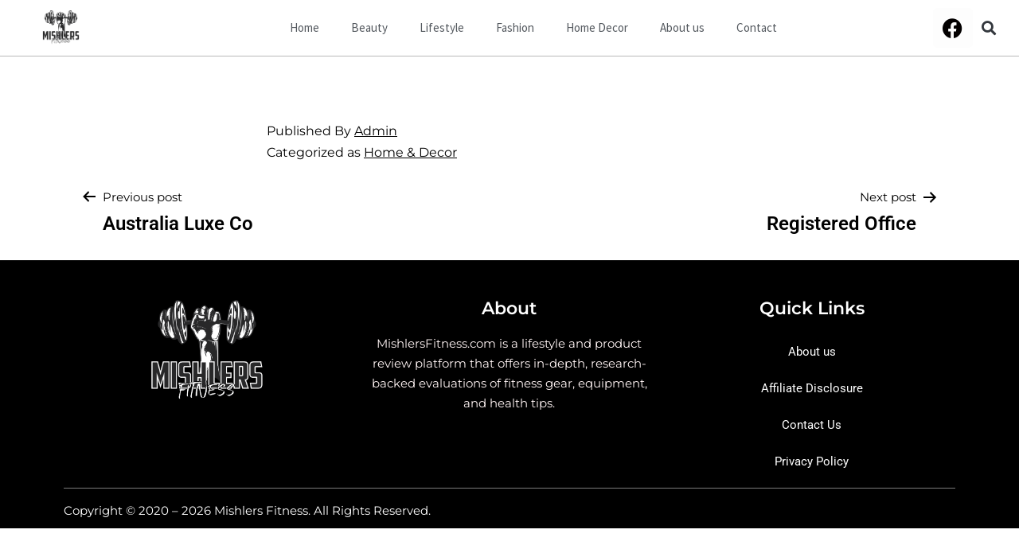

--- FILE ---
content_type: text/html; charset=UTF-8
request_url: https://mishlersfitness.com/cwtchy-covers/
body_size: 25566
content:
<!DOCTYPE html>
<html lang="en-US">
<head>
	<meta charset="UTF-8">
	<meta name="viewport" content="width=device-width, initial-scale=1.0, viewport-fit=cover" />		<meta name='robots' content='index, follow, max-image-preview:large, max-snippet:-1, max-video-preview:-1' />
	<style>img:is([sizes="auto" i], [sizes^="auto," i]) { contain-intrinsic-size: 3000px 1500px }</style>
	
	<!-- This site is optimized with the Yoast SEO plugin v25.7 - https://yoast.com/wordpress/plugins/seo/ -->
	<title>Cwtchy Covers - Mishlers Fitness</title>
	<link rel="canonical" href="https://mishlersfitness.com/cwtchy-covers/" />
	<meta property="og:locale" content="en_US" />
	<meta property="og:type" content="article" />
	<meta property="og:title" content="Cwtchy Covers - Mishlers Fitness" />
	<meta property="og:url" content="https://mishlersfitness.com/cwtchy-covers/" />
	<meta property="og:site_name" content="Mishlers Fitness" />
	<meta property="article:published_time" content="2023-06-03T09:29:10+00:00" />
	<meta property="article:modified_time" content="2023-06-03T09:37:29+00:00" />
	<meta property="og:image" content="https://mishlersfitness.com/wp-content/uploads/2023/06/Cwtchy-Featured-Image.jpg" />
	<meta property="og:image:width" content="1300" />
	<meta property="og:image:height" content="671" />
	<meta property="og:image:type" content="image/jpeg" />
	<meta name="author" content="Admin" />
	<meta name="twitter:card" content="summary_large_image" />
	<meta name="twitter:label1" content="Written by" />
	<meta name="twitter:data1" content="Admin" />
	<script type="application/ld+json" class="yoast-schema-graph">{"@context":"https://schema.org","@graph":[{"@type":"Article","@id":"https://mishlersfitness.com/cwtchy-covers/#article","isPartOf":{"@id":"https://mishlersfitness.com/cwtchy-covers/"},"author":{"name":"Admin","@id":"https://mishlersfitness.com/#/schema/person/c74133e43b567cdff9d17a07492b940d"},"headline":"Cwtchy Covers","datePublished":"2023-06-03T09:29:10+00:00","dateModified":"2023-06-03T09:37:29+00:00","mainEntityOfPage":{"@id":"https://mishlersfitness.com/cwtchy-covers/"},"wordCount":22,"publisher":{"@id":"https://mishlersfitness.com/#organization"},"image":{"@id":"https://mishlersfitness.com/cwtchy-covers/#primaryimage"},"thumbnailUrl":"https://mishlersfitness.com/wp-content/uploads/2023/06/Cwtchy-Featured-Image.jpg","articleSection":["Home &amp; Decor"],"inLanguage":"en-US"},{"@type":"WebPage","@id":"https://mishlersfitness.com/cwtchy-covers/","url":"https://mishlersfitness.com/cwtchy-covers/","name":"Cwtchy Covers - Mishlers Fitness","isPartOf":{"@id":"https://mishlersfitness.com/#website"},"primaryImageOfPage":{"@id":"https://mishlersfitness.com/cwtchy-covers/#primaryimage"},"image":{"@id":"https://mishlersfitness.com/cwtchy-covers/#primaryimage"},"thumbnailUrl":"https://mishlersfitness.com/wp-content/uploads/2023/06/Cwtchy-Featured-Image.jpg","datePublished":"2023-06-03T09:29:10+00:00","dateModified":"2023-06-03T09:37:29+00:00","breadcrumb":{"@id":"https://mishlersfitness.com/cwtchy-covers/#breadcrumb"},"inLanguage":"en-US","potentialAction":[{"@type":"ReadAction","target":["https://mishlersfitness.com/cwtchy-covers/"]}]},{"@type":"ImageObject","inLanguage":"en-US","@id":"https://mishlersfitness.com/cwtchy-covers/#primaryimage","url":"https://mishlersfitness.com/wp-content/uploads/2023/06/Cwtchy-Featured-Image.jpg","contentUrl":"https://mishlersfitness.com/wp-content/uploads/2023/06/Cwtchy-Featured-Image.jpg","width":1300,"height":671},{"@type":"BreadcrumbList","@id":"https://mishlersfitness.com/cwtchy-covers/#breadcrumb","itemListElement":[{"@type":"ListItem","position":1,"name":"Home","item":"https://mishlersfitness.com/"},{"@type":"ListItem","position":2,"name":"Blog Slider","item":"https://mishlersfitness.com/blog-slider/"},{"@type":"ListItem","position":3,"name":"Cwtchy Covers"}]},{"@type":"WebSite","@id":"https://mishlersfitness.com/#website","url":"https://mishlersfitness.com/","name":"Mishlers Fitness","description":"| Home Décor, Fashion, Beauty &amp; Design.","publisher":{"@id":"https://mishlersfitness.com/#organization"},"potentialAction":[{"@type":"SearchAction","target":{"@type":"EntryPoint","urlTemplate":"https://mishlersfitness.com/?s={search_term_string}"},"query-input":{"@type":"PropertyValueSpecification","valueRequired":true,"valueName":"search_term_string"}}],"inLanguage":"en-US"},{"@type":"Organization","@id":"https://mishlersfitness.com/#organization","name":"Mishlers Fitness","url":"https://mishlersfitness.com/","logo":{"@type":"ImageObject","inLanguage":"en-US","@id":"https://mishlersfitness.com/#/schema/logo/image/","url":"https://mishlersfitness.com/wp-content/uploads/2023/08/PNG-1-1.png","contentUrl":"https://mishlersfitness.com/wp-content/uploads/2023/08/PNG-1-1.png","width":891,"height":830,"caption":"Mishlers Fitness"},"image":{"@id":"https://mishlersfitness.com/#/schema/logo/image/"}},{"@type":"Person","@id":"https://mishlersfitness.com/#/schema/person/c74133e43b567cdff9d17a07492b940d","name":"Admin","image":{"@type":"ImageObject","inLanguage":"en-US","@id":"https://mishlersfitness.com/#/schema/person/image/","url":"https://secure.gravatar.com/avatar/2b3bc42e8b7549c5d37c24e15716785dbbfd30dc417ad9dbdaeb25a84085d51a?s=96&d=mm&r=g","contentUrl":"https://secure.gravatar.com/avatar/2b3bc42e8b7549c5d37c24e15716785dbbfd30dc417ad9dbdaeb25a84085d51a?s=96&d=mm&r=g","caption":"Admin"},"url":"https://mishlersfitness.com/author/admin/"}]}</script>
	<!-- / Yoast SEO plugin. -->


<link rel="alternate" type="application/rss+xml" title="Mishlers Fitness &raquo; Feed" href="https://mishlersfitness.com/feed/" />
<link rel="alternate" type="application/rss+xml" title="Mishlers Fitness &raquo; Comments Feed" href="https://mishlersfitness.com/comments/feed/" />
<script>
window._wpemojiSettings = {"baseUrl":"https:\/\/s.w.org\/images\/core\/emoji\/16.0.1\/72x72\/","ext":".png","svgUrl":"https:\/\/s.w.org\/images\/core\/emoji\/16.0.1\/svg\/","svgExt":".svg","source":{"concatemoji":"https:\/\/mishlersfitness.com\/wp-includes\/js\/wp-emoji-release.min.js?ver=6.8.3"}};
/*! This file is auto-generated */
!function(s,n){var o,i,e;function c(e){try{var t={supportTests:e,timestamp:(new Date).valueOf()};sessionStorage.setItem(o,JSON.stringify(t))}catch(e){}}function p(e,t,n){e.clearRect(0,0,e.canvas.width,e.canvas.height),e.fillText(t,0,0);var t=new Uint32Array(e.getImageData(0,0,e.canvas.width,e.canvas.height).data),a=(e.clearRect(0,0,e.canvas.width,e.canvas.height),e.fillText(n,0,0),new Uint32Array(e.getImageData(0,0,e.canvas.width,e.canvas.height).data));return t.every(function(e,t){return e===a[t]})}function u(e,t){e.clearRect(0,0,e.canvas.width,e.canvas.height),e.fillText(t,0,0);for(var n=e.getImageData(16,16,1,1),a=0;a<n.data.length;a++)if(0!==n.data[a])return!1;return!0}function f(e,t,n,a){switch(t){case"flag":return n(e,"\ud83c\udff3\ufe0f\u200d\u26a7\ufe0f","\ud83c\udff3\ufe0f\u200b\u26a7\ufe0f")?!1:!n(e,"\ud83c\udde8\ud83c\uddf6","\ud83c\udde8\u200b\ud83c\uddf6")&&!n(e,"\ud83c\udff4\udb40\udc67\udb40\udc62\udb40\udc65\udb40\udc6e\udb40\udc67\udb40\udc7f","\ud83c\udff4\u200b\udb40\udc67\u200b\udb40\udc62\u200b\udb40\udc65\u200b\udb40\udc6e\u200b\udb40\udc67\u200b\udb40\udc7f");case"emoji":return!a(e,"\ud83e\udedf")}return!1}function g(e,t,n,a){var r="undefined"!=typeof WorkerGlobalScope&&self instanceof WorkerGlobalScope?new OffscreenCanvas(300,150):s.createElement("canvas"),o=r.getContext("2d",{willReadFrequently:!0}),i=(o.textBaseline="top",o.font="600 32px Arial",{});return e.forEach(function(e){i[e]=t(o,e,n,a)}),i}function t(e){var t=s.createElement("script");t.src=e,t.defer=!0,s.head.appendChild(t)}"undefined"!=typeof Promise&&(o="wpEmojiSettingsSupports",i=["flag","emoji"],n.supports={everything:!0,everythingExceptFlag:!0},e=new Promise(function(e){s.addEventListener("DOMContentLoaded",e,{once:!0})}),new Promise(function(t){var n=function(){try{var e=JSON.parse(sessionStorage.getItem(o));if("object"==typeof e&&"number"==typeof e.timestamp&&(new Date).valueOf()<e.timestamp+604800&&"object"==typeof e.supportTests)return e.supportTests}catch(e){}return null}();if(!n){if("undefined"!=typeof Worker&&"undefined"!=typeof OffscreenCanvas&&"undefined"!=typeof URL&&URL.createObjectURL&&"undefined"!=typeof Blob)try{var e="postMessage("+g.toString()+"("+[JSON.stringify(i),f.toString(),p.toString(),u.toString()].join(",")+"));",a=new Blob([e],{type:"text/javascript"}),r=new Worker(URL.createObjectURL(a),{name:"wpTestEmojiSupports"});return void(r.onmessage=function(e){c(n=e.data),r.terminate(),t(n)})}catch(e){}c(n=g(i,f,p,u))}t(n)}).then(function(e){for(var t in e)n.supports[t]=e[t],n.supports.everything=n.supports.everything&&n.supports[t],"flag"!==t&&(n.supports.everythingExceptFlag=n.supports.everythingExceptFlag&&n.supports[t]);n.supports.everythingExceptFlag=n.supports.everythingExceptFlag&&!n.supports.flag,n.DOMReady=!1,n.readyCallback=function(){n.DOMReady=!0}}).then(function(){return e}).then(function(){var e;n.supports.everything||(n.readyCallback(),(e=n.source||{}).concatemoji?t(e.concatemoji):e.wpemoji&&e.twemoji&&(t(e.twemoji),t(e.wpemoji)))}))}((window,document),window._wpemojiSettings);
</script>
<style id='wp-emoji-styles-inline-css'>

	img.wp-smiley, img.emoji {
		display: inline !important;
		border: none !important;
		box-shadow: none !important;
		height: 1em !important;
		width: 1em !important;
		margin: 0 0.07em !important;
		vertical-align: -0.1em !important;
		background: none !important;
		padding: 0 !important;
	}
</style>
<style id='classic-theme-styles-inline-css'>
/*! This file is auto-generated */
.wp-block-button__link{color:#fff;background-color:#32373c;border-radius:9999px;box-shadow:none;text-decoration:none;padding:calc(.667em + 2px) calc(1.333em + 2px);font-size:1.125em}.wp-block-file__button{background:#32373c;color:#fff;text-decoration:none}
</style>
<style id='csb-content-slider-block-style-inline-css'>
@font-face{font-family:swiper-icons;font-style:normal;font-weight:400;src:url("data:application/font-woff;charset=utf-8;base64, [base64]//wADZ2x5ZgAAAywAAADMAAAD2MHtryVoZWFkAAABbAAAADAAAAA2E2+eoWhoZWEAAAGcAAAAHwAAACQC9gDzaG10eAAAAigAAAAZAAAArgJkABFsb2NhAAAC0AAAAFoAAABaFQAUGG1heHAAAAG8AAAAHwAAACAAcABAbmFtZQAAA/gAAAE5AAACXvFdBwlwb3N0AAAFNAAAAGIAAACE5s74hXjaY2BkYGAAYpf5Hu/j+W2+MnAzMYDAzaX6QjD6/4//Bxj5GA8AuRwMYGkAPywL13jaY2BkYGA88P8Agx4j+/8fQDYfA1AEBWgDAIB2BOoAeNpjYGRgYNBh4GdgYgABEMnIABJzYNADCQAACWgAsQB42mNgYfzCOIGBlYGB0YcxjYGBwR1Kf2WQZGhhYGBiYGVmgAFGBiQQkOaawtDAoMBQxXjg/wEGPcYDDA4wNUA2CCgwsAAAO4EL6gAAeNpj2M0gyAACqxgGNWBkZ2D4/wMA+xkDdgAAAHjaY2BgYGaAYBkGRgYQiAHyGMF8FgYHIM3DwMHABGQrMOgyWDLEM1T9/w8UBfEMgLzE////P/5//f/V/xv+r4eaAAeMbAxwIUYmIMHEgKYAYjUcsDAwsLKxc3BycfPw8jEQA/[base64]/uznmfPFBNODM2K7MTQ45YEAZqGP81AmGGcF3iPqOop0r1SPTaTbVkfUe4HXj97wYE+yNwWYxwWu4v1ugWHgo3S1XdZEVqWM7ET0cfnLGxWfkgR42o2PvWrDMBSFj/IHLaF0zKjRgdiVMwScNRAoWUoH78Y2icB/yIY09An6AH2Bdu/UB+yxopYshQiEvnvu0dURgDt8QeC8PDw7Fpji3fEA4z/PEJ6YOB5hKh4dj3EvXhxPqH/SKUY3rJ7srZ4FZnh1PMAtPhwP6fl2PMJMPDgeQ4rY8YT6Gzao0eAEA409DuggmTnFnOcSCiEiLMgxCiTI6Cq5DZUd3Qmp10vO0LaLTd2cjN4fOumlc7lUYbSQcZFkutRG7g6JKZKy0RmdLY680CDnEJ+UMkpFFe1RN7nxdVpXrC4aTtnaurOnYercZg2YVmLN/d/gczfEimrE/fs/bOuq29Zmn8tloORaXgZgGa78yO9/cnXm2BpaGvq25Dv9S4E9+5SIc9PqupJKhYFSSl47+Qcr1mYNAAAAeNptw0cKwkAAAMDZJA8Q7OUJvkLsPfZ6zFVERPy8qHh2YER+3i/BP83vIBLLySsoKimrqKqpa2hp6+jq6RsYGhmbmJqZSy0sraxtbO3sHRydnEMU4uR6yx7JJXveP7WrDycAAAAAAAH//wACeNpjYGRgYOABYhkgZgJCZgZNBkYGLQZtIJsFLMYAAAw3ALgAeNolizEKgDAQBCchRbC2sFER0YD6qVQiBCv/H9ezGI6Z5XBAw8CBK/m5iQQVauVbXLnOrMZv2oLdKFa8Pjuru2hJzGabmOSLzNMzvutpB3N42mNgZGBg4GKQYzBhYMxJLMlj4GBgAYow/P/PAJJhLM6sSoWKfWCAAwDAjgbRAAB42mNgYGBkAIIbCZo5IPrmUn0hGA0AO8EFTQAA")}:root{--swiper-theme-color:#007aff}:host{display:block;margin-left:auto;margin-right:auto;position:relative;z-index:1}.swiper{display:block;list-style:none;margin-left:auto;margin-right:auto;overflow:hidden;padding:0;position:relative;z-index:1}.swiper-vertical>.swiper-wrapper{flex-direction:column}.swiper-wrapper{box-sizing:content-box;display:flex;height:100%;position:relative;transition-property:transform;transition-timing-function:var(--swiper-wrapper-transition-timing-function,initial);width:100%;z-index:1}.swiper-android .swiper-slide,.swiper-ios .swiper-slide,.swiper-wrapper{transform:translateZ(0)}.swiper-horizontal{touch-action:pan-y}.swiper-vertical{touch-action:pan-x}.swiper-slide{display:block;flex-shrink:0;height:100%;position:relative;transition-property:transform;width:100%}.swiper-slide-invisible-blank{visibility:hidden}.swiper-autoheight,.swiper-autoheight .swiper-slide{height:auto}.swiper-autoheight .swiper-wrapper{align-items:flex-start;transition-property:transform,height}.swiper-backface-hidden .swiper-slide{backface-visibility:hidden;transform:translateZ(0)}.swiper-3d.swiper-css-mode .swiper-wrapper{perspective:1200px}.swiper-3d .swiper-wrapper{transform-style:preserve-3d}.swiper-3d{perspective:1200px}.swiper-3d .swiper-cube-shadow,.swiper-3d .swiper-slide{transform-style:preserve-3d}.swiper-css-mode>.swiper-wrapper{overflow:auto;scrollbar-width:none;-ms-overflow-style:none}.swiper-css-mode>.swiper-wrapper::-webkit-scrollbar{display:none}.swiper-css-mode>.swiper-wrapper>.swiper-slide{scroll-snap-align:start start}.swiper-css-mode.swiper-horizontal>.swiper-wrapper{scroll-snap-type:x mandatory}.swiper-css-mode.swiper-vertical>.swiper-wrapper{scroll-snap-type:y mandatory}.swiper-css-mode.swiper-free-mode>.swiper-wrapper{scroll-snap-type:none}.swiper-css-mode.swiper-free-mode>.swiper-wrapper>.swiper-slide{scroll-snap-align:none}.swiper-css-mode.swiper-centered>.swiper-wrapper:before{content:"";flex-shrink:0;order:9999}.swiper-css-mode.swiper-centered>.swiper-wrapper>.swiper-slide{scroll-snap-align:center center;scroll-snap-stop:always}.swiper-css-mode.swiper-centered.swiper-horizontal>.swiper-wrapper>.swiper-slide:first-child{margin-inline-start:var(--swiper-centered-offset-before)}.swiper-css-mode.swiper-centered.swiper-horizontal>.swiper-wrapper:before{height:100%;min-height:1px;width:var(--swiper-centered-offset-after)}.swiper-css-mode.swiper-centered.swiper-vertical>.swiper-wrapper>.swiper-slide:first-child{margin-block-start:var(--swiper-centered-offset-before)}.swiper-css-mode.swiper-centered.swiper-vertical>.swiper-wrapper:before{height:var(--swiper-centered-offset-after);min-width:1px;width:100%}.swiper-3d .swiper-slide-shadow,.swiper-3d .swiper-slide-shadow-bottom,.swiper-3d .swiper-slide-shadow-left,.swiper-3d .swiper-slide-shadow-right,.swiper-3d .swiper-slide-shadow-top{height:100%;left:0;pointer-events:none;position:absolute;top:0;width:100%;z-index:10}.swiper-3d .swiper-slide-shadow{background:rgba(0,0,0,.15)}.swiper-3d .swiper-slide-shadow-left{background-image:linear-gradient(270deg,rgba(0,0,0,.5),transparent)}.swiper-3d .swiper-slide-shadow-right{background-image:linear-gradient(90deg,rgba(0,0,0,.5),transparent)}.swiper-3d .swiper-slide-shadow-top{background-image:linear-gradient(0deg,rgba(0,0,0,.5),transparent)}.swiper-3d .swiper-slide-shadow-bottom{background-image:linear-gradient(180deg,rgba(0,0,0,.5),transparent)}.swiper-lazy-preloader{border:4px solid var(--swiper-preloader-color,var(--swiper-theme-color));border-radius:50%;border-top:4px solid transparent;box-sizing:border-box;height:42px;left:50%;margin-left:-21px;margin-top:-21px;position:absolute;top:50%;transform-origin:50%;width:42px;z-index:10}.swiper-watch-progress .swiper-slide-visible .swiper-lazy-preloader,.swiper:not(.swiper-watch-progress) .swiper-lazy-preloader{animation:swiper-preloader-spin 1s linear infinite}.swiper-lazy-preloader-white{--swiper-preloader-color:#fff}.swiper-lazy-preloader-black{--swiper-preloader-color:#000}@keyframes swiper-preloader-spin{0%{transform:rotate(0deg)}to{transform:rotate(1turn)}}
:root{--swiper-navigation-size:44px}.swiper-button-next,.swiper-button-prev{align-items:center;color:var(--swiper-navigation-color,var(--swiper-theme-color));cursor:pointer;display:flex;height:var(--swiper-navigation-size);justify-content:center;margin-top:calc(0px - var(--swiper-navigation-size)/2);position:absolute;top:var(--swiper-navigation-top-offset,50%);width:calc(var(--swiper-navigation-size)/44*27);z-index:10}.swiper-button-next.swiper-button-disabled,.swiper-button-prev.swiper-button-disabled{cursor:auto;opacity:.35;pointer-events:none}.swiper-button-next.swiper-button-hidden,.swiper-button-prev.swiper-button-hidden{cursor:auto;opacity:0;pointer-events:none}.swiper-navigation-disabled .swiper-button-next,.swiper-navigation-disabled .swiper-button-prev{display:none!important}.swiper-button-next svg,.swiper-button-prev svg{height:100%;-o-object-fit:contain;object-fit:contain;transform-origin:center;width:100%}.swiper-rtl .swiper-button-next svg,.swiper-rtl .swiper-button-prev svg{transform:rotate(180deg)}.swiper-button-prev,.swiper-rtl .swiper-button-next{left:var(--swiper-navigation-sides-offset,10px);right:auto}.swiper-button-lock{display:none}.swiper-button-next:after,.swiper-button-prev:after{font-family:swiper-icons;font-size:var(--swiper-navigation-size);font-variant:normal;letter-spacing:0;line-height:1;text-transform:none!important}.swiper-button-prev:after,.swiper-rtl .swiper-button-next:after{content:"prev"}.swiper-button-next,.swiper-rtl .swiper-button-prev{left:auto;right:var(--swiper-navigation-sides-offset,10px)}.swiper-button-next:after,.swiper-rtl .swiper-button-prev:after{content:"next"}
.swiper-pagination{position:absolute;text-align:center;transform:translateZ(0);transition:opacity .3s;z-index:10}.swiper-pagination.swiper-pagination-hidden{opacity:0}.swiper-pagination-disabled>.swiper-pagination,.swiper-pagination.swiper-pagination-disabled{display:none!important}.swiper-horizontal>.swiper-pagination-bullets,.swiper-pagination-bullets.swiper-pagination-horizontal,.swiper-pagination-custom,.swiper-pagination-fraction{bottom:var(--swiper-pagination-bottom,8px);left:0;top:var(--swiper-pagination-top,auto);width:100%}.swiper-pagination-bullets-dynamic{font-size:0;overflow:hidden}.swiper-pagination-bullets-dynamic .swiper-pagination-bullet{position:relative;transform:scale(.33)}.swiper-pagination-bullets-dynamic .swiper-pagination-bullet-active,.swiper-pagination-bullets-dynamic .swiper-pagination-bullet-active-main{transform:scale(1)}.swiper-pagination-bullets-dynamic .swiper-pagination-bullet-active-prev{transform:scale(.66)}.swiper-pagination-bullets-dynamic .swiper-pagination-bullet-active-prev-prev{transform:scale(.33)}.swiper-pagination-bullets-dynamic .swiper-pagination-bullet-active-next{transform:scale(.66)}.swiper-pagination-bullets-dynamic .swiper-pagination-bullet-active-next-next{transform:scale(.33)}.swiper-pagination-bullet{background:var(--swiper-pagination-bullet-inactive-color,#000);border-radius:var(--swiper-pagination-bullet-border-radius,50%);display:inline-block;height:var(--swiper-pagination-bullet-height,var(--swiper-pagination-bullet-size,8px));opacity:var(--swiper-pagination-bullet-inactive-opacity,.2);width:var(--swiper-pagination-bullet-width,var(--swiper-pagination-bullet-size,8px))}button.swiper-pagination-bullet{-webkit-appearance:none;-moz-appearance:none;appearance:none;border:none;box-shadow:none;margin:0;padding:0}.swiper-pagination-clickable .swiper-pagination-bullet{cursor:pointer}.swiper-pagination-bullet:only-child{display:none!important}.swiper-pagination-bullet-active{background:var(--swiper-pagination-color,var(--swiper-theme-color));opacity:var(--swiper-pagination-bullet-opacity,1)}.swiper-pagination-vertical.swiper-pagination-bullets,.swiper-vertical>.swiper-pagination-bullets{left:var(--swiper-pagination-left,auto);right:var(--swiper-pagination-right,8px);top:50%;transform:translate3d(0,-50%,0)}.swiper-pagination-vertical.swiper-pagination-bullets .swiper-pagination-bullet,.swiper-vertical>.swiper-pagination-bullets .swiper-pagination-bullet{display:block;margin:var(--swiper-pagination-bullet-vertical-gap,6px) 0}.swiper-pagination-vertical.swiper-pagination-bullets.swiper-pagination-bullets-dynamic,.swiper-vertical>.swiper-pagination-bullets.swiper-pagination-bullets-dynamic{top:50%;transform:translateY(-50%);width:8px}.swiper-pagination-vertical.swiper-pagination-bullets.swiper-pagination-bullets-dynamic .swiper-pagination-bullet,.swiper-vertical>.swiper-pagination-bullets.swiper-pagination-bullets-dynamic .swiper-pagination-bullet{display:inline-block;transition:transform .2s,top .2s}.swiper-horizontal>.swiper-pagination-bullets .swiper-pagination-bullet,.swiper-pagination-horizontal.swiper-pagination-bullets .swiper-pagination-bullet{margin:0 var(--swiper-pagination-bullet-horizontal-gap,4px)}.swiper-horizontal>.swiper-pagination-bullets.swiper-pagination-bullets-dynamic,.swiper-pagination-horizontal.swiper-pagination-bullets.swiper-pagination-bullets-dynamic{left:50%;transform:translateX(-50%);white-space:nowrap}.swiper-horizontal>.swiper-pagination-bullets.swiper-pagination-bullets-dynamic .swiper-pagination-bullet,.swiper-pagination-horizontal.swiper-pagination-bullets.swiper-pagination-bullets-dynamic .swiper-pagination-bullet{transition:transform .2s,left .2s}.swiper-horizontal.swiper-rtl>.swiper-pagination-bullets-dynamic .swiper-pagination-bullet{transition:transform .2s,right .2s}.swiper-pagination-fraction{color:var(--swiper-pagination-fraction-color,inherit)}.swiper-pagination-progressbar{background:var(--swiper-pagination-progressbar-bg-color,rgba(0,0,0,.25));position:absolute}.swiper-pagination-progressbar .swiper-pagination-progressbar-fill{background:var(--swiper-pagination-color,var(--swiper-theme-color));height:100%;left:0;position:absolute;top:0;transform:scale(0);transform-origin:left top;width:100%}.swiper-rtl .swiper-pagination-progressbar .swiper-pagination-progressbar-fill{transform-origin:right top}.swiper-horizontal>.swiper-pagination-progressbar,.swiper-pagination-progressbar.swiper-pagination-horizontal,.swiper-pagination-progressbar.swiper-pagination-vertical.swiper-pagination-progressbar-opposite,.swiper-vertical>.swiper-pagination-progressbar.swiper-pagination-progressbar-opposite{height:var(--swiper-pagination-progressbar-size,4px);left:0;top:0;width:100%}.swiper-horizontal>.swiper-pagination-progressbar.swiper-pagination-progressbar-opposite,.swiper-pagination-progressbar.swiper-pagination-horizontal.swiper-pagination-progressbar-opposite,.swiper-pagination-progressbar.swiper-pagination-vertical,.swiper-vertical>.swiper-pagination-progressbar{height:100%;left:0;top:0;width:var(--swiper-pagination-progressbar-size,4px)}.swiper-pagination-lock{display:none}
body{box-sizing:border-box}.dashicons{font-family:dashicons!important}.wp-block-csb-content-slider-block{overflow:hidden}.wp-block-csb-content-slider-block *{box-sizing:border-box}.wp-block-csb-content-slider-block .csbContentSlider{display:inline-block;max-width:100%;overflow:hidden;position:relative}.wp-block-csb-content-slider-block .csbContentSlider .swiper-wrapper .swiper-slide{background-blend-mode:overlay;display:block;position:relative}.wp-block-csb-content-slider-block .csbContentSlider .swiper-wrapper .swiper-slide .slideContent{box-sizing:border-box;height:100%;max-width:100%;position:absolute;text-align:center;width:100%}.wp-block-csb-content-slider-block .csbContentSlider .swiper-wrapper .swiper-slide .slideContent .slideDesc,.wp-block-csb-content-slider-block .csbContentSlider .swiper-wrapper .swiper-slide .slideContent .slideTitle{color:#fff;margin:0;position:absolute!important;width:auto}.wp-block-csb-content-slider-block .csbContentSlider .swiper-wrapper .swiper-slide .slideContent .slideBtn{display:inline-block;font-weight:600;position:absolute!important;text-decoration:none;transition:all .4s ease-in-out;width:auto}@media screen and (max-width:768px){.wp-block-csb-content-slider-block .csbContentSlider .swiper-wrapper .swiper-slide .slideContent{height:auto;padding:30px 50px}.wp-block-csb-content-slider-block .csbContentSlider .swiper-wrapper .swiper-slide .slideContent.top-left{text-align:left;top:0}.wp-block-csb-content-slider-block .csbContentSlider .swiper-wrapper .swiper-slide .slideContent.top-center{text-align:center;top:0}.wp-block-csb-content-slider-block .csbContentSlider .swiper-wrapper .swiper-slide .slideContent.top-right{text-align:right;top:0}.wp-block-csb-content-slider-block .csbContentSlider .swiper-wrapper .swiper-slide .slideContent.center-left{text-align:left;top:50%;transform:translateY(-50%)}.wp-block-csb-content-slider-block .csbContentSlider .swiper-wrapper .swiper-slide .slideContent.center-center{text-align:center;top:50%;transform:translateY(-50%)}.wp-block-csb-content-slider-block .csbContentSlider .swiper-wrapper .swiper-slide .slideContent.center-right{text-align:right;top:50%;transform:translateY(-50%)}.wp-block-csb-content-slider-block .csbContentSlider .swiper-wrapper .swiper-slide .slideContent.bottom-left{bottom:0;text-align:left}.wp-block-csb-content-slider-block .csbContentSlider .swiper-wrapper .swiper-slide .slideContent.bottom-center{bottom:0;text-align:center}.wp-block-csb-content-slider-block .csbContentSlider .swiper-wrapper .swiper-slide .slideContent.bottom-right{bottom:0;text-align:right}.wp-block-csb-content-slider-block .csbContentSlider .swiper-wrapper .swiper-slide .slideContent .slideTitle{margin-bottom:15px;position:static!important}.wp-block-csb-content-slider-block .csbContentSlider .swiper-wrapper .swiper-slide .slideContent .slideDesc{margin-bottom:20px;position:static!important}.wp-block-csb-content-slider-block .csbContentSlider .swiper-wrapper .swiper-slide .slideContent .slideBtn{position:static!important}}.wp-block-csb-content-slider-block .csbContentSlider .swiper-pagination .swiper-pagination-bullet:focus{outline:0}

</style>
<link rel='stylesheet' id='twenty-twenty-one-custom-color-overrides-css' href='https://mishlersfitness.com/wp-content/themes/twentytwentyone/assets/css/custom-color-overrides.css?ver=2.6' media='all' />
<style id='twenty-twenty-one-custom-color-overrides-inline-css'>
:root .editor-styles-wrapper{--global--color-background: #ffffff;--global--color-primary: #000;--global--color-secondary: #000;--button--color-background: #000;--button--color-text-hover: #000;}
</style>
<style id='global-styles-inline-css'>
:root{--wp--preset--aspect-ratio--square: 1;--wp--preset--aspect-ratio--4-3: 4/3;--wp--preset--aspect-ratio--3-4: 3/4;--wp--preset--aspect-ratio--3-2: 3/2;--wp--preset--aspect-ratio--2-3: 2/3;--wp--preset--aspect-ratio--16-9: 16/9;--wp--preset--aspect-ratio--9-16: 9/16;--wp--preset--color--black: #000000;--wp--preset--color--cyan-bluish-gray: #abb8c3;--wp--preset--color--white: #FFFFFF;--wp--preset--color--pale-pink: #f78da7;--wp--preset--color--vivid-red: #cf2e2e;--wp--preset--color--luminous-vivid-orange: #ff6900;--wp--preset--color--luminous-vivid-amber: #fcb900;--wp--preset--color--light-green-cyan: #7bdcb5;--wp--preset--color--vivid-green-cyan: #00d084;--wp--preset--color--pale-cyan-blue: #8ed1fc;--wp--preset--color--vivid-cyan-blue: #0693e3;--wp--preset--color--vivid-purple: #9b51e0;--wp--preset--color--dark-gray: #28303D;--wp--preset--color--gray: #39414D;--wp--preset--color--green: #D1E4DD;--wp--preset--color--blue: #D1DFE4;--wp--preset--color--purple: #D1D1E4;--wp--preset--color--red: #E4D1D1;--wp--preset--color--orange: #E4DAD1;--wp--preset--color--yellow: #EEEADD;--wp--preset--gradient--vivid-cyan-blue-to-vivid-purple: linear-gradient(135deg,rgba(6,147,227,1) 0%,rgb(155,81,224) 100%);--wp--preset--gradient--light-green-cyan-to-vivid-green-cyan: linear-gradient(135deg,rgb(122,220,180) 0%,rgb(0,208,130) 100%);--wp--preset--gradient--luminous-vivid-amber-to-luminous-vivid-orange: linear-gradient(135deg,rgba(252,185,0,1) 0%,rgba(255,105,0,1) 100%);--wp--preset--gradient--luminous-vivid-orange-to-vivid-red: linear-gradient(135deg,rgba(255,105,0,1) 0%,rgb(207,46,46) 100%);--wp--preset--gradient--very-light-gray-to-cyan-bluish-gray: linear-gradient(135deg,rgb(238,238,238) 0%,rgb(169,184,195) 100%);--wp--preset--gradient--cool-to-warm-spectrum: linear-gradient(135deg,rgb(74,234,220) 0%,rgb(151,120,209) 20%,rgb(207,42,186) 40%,rgb(238,44,130) 60%,rgb(251,105,98) 80%,rgb(254,248,76) 100%);--wp--preset--gradient--blush-light-purple: linear-gradient(135deg,rgb(255,206,236) 0%,rgb(152,150,240) 100%);--wp--preset--gradient--blush-bordeaux: linear-gradient(135deg,rgb(254,205,165) 0%,rgb(254,45,45) 50%,rgb(107,0,62) 100%);--wp--preset--gradient--luminous-dusk: linear-gradient(135deg,rgb(255,203,112) 0%,rgb(199,81,192) 50%,rgb(65,88,208) 100%);--wp--preset--gradient--pale-ocean: linear-gradient(135deg,rgb(255,245,203) 0%,rgb(182,227,212) 50%,rgb(51,167,181) 100%);--wp--preset--gradient--electric-grass: linear-gradient(135deg,rgb(202,248,128) 0%,rgb(113,206,126) 100%);--wp--preset--gradient--midnight: linear-gradient(135deg,rgb(2,3,129) 0%,rgb(40,116,252) 100%);--wp--preset--gradient--purple-to-yellow: linear-gradient(160deg, #D1D1E4 0%, #EEEADD 100%);--wp--preset--gradient--yellow-to-purple: linear-gradient(160deg, #EEEADD 0%, #D1D1E4 100%);--wp--preset--gradient--green-to-yellow: linear-gradient(160deg, #D1E4DD 0%, #EEEADD 100%);--wp--preset--gradient--yellow-to-green: linear-gradient(160deg, #EEEADD 0%, #D1E4DD 100%);--wp--preset--gradient--red-to-yellow: linear-gradient(160deg, #E4D1D1 0%, #EEEADD 100%);--wp--preset--gradient--yellow-to-red: linear-gradient(160deg, #EEEADD 0%, #E4D1D1 100%);--wp--preset--gradient--purple-to-red: linear-gradient(160deg, #D1D1E4 0%, #E4D1D1 100%);--wp--preset--gradient--red-to-purple: linear-gradient(160deg, #E4D1D1 0%, #D1D1E4 100%);--wp--preset--font-size--small: 18px;--wp--preset--font-size--medium: 20px;--wp--preset--font-size--large: 24px;--wp--preset--font-size--x-large: 42px;--wp--preset--font-size--extra-small: 16px;--wp--preset--font-size--normal: 20px;--wp--preset--font-size--extra-large: 40px;--wp--preset--font-size--huge: 96px;--wp--preset--font-size--gigantic: 144px;--wp--preset--spacing--20: 0.44rem;--wp--preset--spacing--30: 0.67rem;--wp--preset--spacing--40: 1rem;--wp--preset--spacing--50: 1.5rem;--wp--preset--spacing--60: 2.25rem;--wp--preset--spacing--70: 3.38rem;--wp--preset--spacing--80: 5.06rem;--wp--preset--shadow--natural: 6px 6px 9px rgba(0, 0, 0, 0.2);--wp--preset--shadow--deep: 12px 12px 50px rgba(0, 0, 0, 0.4);--wp--preset--shadow--sharp: 6px 6px 0px rgba(0, 0, 0, 0.2);--wp--preset--shadow--outlined: 6px 6px 0px -3px rgba(255, 255, 255, 1), 6px 6px rgba(0, 0, 0, 1);--wp--preset--shadow--crisp: 6px 6px 0px rgba(0, 0, 0, 1);}:where(.is-layout-flex){gap: 0.5em;}:where(.is-layout-grid){gap: 0.5em;}body .is-layout-flex{display: flex;}.is-layout-flex{flex-wrap: wrap;align-items: center;}.is-layout-flex > :is(*, div){margin: 0;}body .is-layout-grid{display: grid;}.is-layout-grid > :is(*, div){margin: 0;}:where(.wp-block-columns.is-layout-flex){gap: 2em;}:where(.wp-block-columns.is-layout-grid){gap: 2em;}:where(.wp-block-post-template.is-layout-flex){gap: 1.25em;}:where(.wp-block-post-template.is-layout-grid){gap: 1.25em;}.has-black-color{color: var(--wp--preset--color--black) !important;}.has-cyan-bluish-gray-color{color: var(--wp--preset--color--cyan-bluish-gray) !important;}.has-white-color{color: var(--wp--preset--color--white) !important;}.has-pale-pink-color{color: var(--wp--preset--color--pale-pink) !important;}.has-vivid-red-color{color: var(--wp--preset--color--vivid-red) !important;}.has-luminous-vivid-orange-color{color: var(--wp--preset--color--luminous-vivid-orange) !important;}.has-luminous-vivid-amber-color{color: var(--wp--preset--color--luminous-vivid-amber) !important;}.has-light-green-cyan-color{color: var(--wp--preset--color--light-green-cyan) !important;}.has-vivid-green-cyan-color{color: var(--wp--preset--color--vivid-green-cyan) !important;}.has-pale-cyan-blue-color{color: var(--wp--preset--color--pale-cyan-blue) !important;}.has-vivid-cyan-blue-color{color: var(--wp--preset--color--vivid-cyan-blue) !important;}.has-vivid-purple-color{color: var(--wp--preset--color--vivid-purple) !important;}.has-black-background-color{background-color: var(--wp--preset--color--black) !important;}.has-cyan-bluish-gray-background-color{background-color: var(--wp--preset--color--cyan-bluish-gray) !important;}.has-white-background-color{background-color: var(--wp--preset--color--white) !important;}.has-pale-pink-background-color{background-color: var(--wp--preset--color--pale-pink) !important;}.has-vivid-red-background-color{background-color: var(--wp--preset--color--vivid-red) !important;}.has-luminous-vivid-orange-background-color{background-color: var(--wp--preset--color--luminous-vivid-orange) !important;}.has-luminous-vivid-amber-background-color{background-color: var(--wp--preset--color--luminous-vivid-amber) !important;}.has-light-green-cyan-background-color{background-color: var(--wp--preset--color--light-green-cyan) !important;}.has-vivid-green-cyan-background-color{background-color: var(--wp--preset--color--vivid-green-cyan) !important;}.has-pale-cyan-blue-background-color{background-color: var(--wp--preset--color--pale-cyan-blue) !important;}.has-vivid-cyan-blue-background-color{background-color: var(--wp--preset--color--vivid-cyan-blue) !important;}.has-vivid-purple-background-color{background-color: var(--wp--preset--color--vivid-purple) !important;}.has-black-border-color{border-color: var(--wp--preset--color--black) !important;}.has-cyan-bluish-gray-border-color{border-color: var(--wp--preset--color--cyan-bluish-gray) !important;}.has-white-border-color{border-color: var(--wp--preset--color--white) !important;}.has-pale-pink-border-color{border-color: var(--wp--preset--color--pale-pink) !important;}.has-vivid-red-border-color{border-color: var(--wp--preset--color--vivid-red) !important;}.has-luminous-vivid-orange-border-color{border-color: var(--wp--preset--color--luminous-vivid-orange) !important;}.has-luminous-vivid-amber-border-color{border-color: var(--wp--preset--color--luminous-vivid-amber) !important;}.has-light-green-cyan-border-color{border-color: var(--wp--preset--color--light-green-cyan) !important;}.has-vivid-green-cyan-border-color{border-color: var(--wp--preset--color--vivid-green-cyan) !important;}.has-pale-cyan-blue-border-color{border-color: var(--wp--preset--color--pale-cyan-blue) !important;}.has-vivid-cyan-blue-border-color{border-color: var(--wp--preset--color--vivid-cyan-blue) !important;}.has-vivid-purple-border-color{border-color: var(--wp--preset--color--vivid-purple) !important;}.has-vivid-cyan-blue-to-vivid-purple-gradient-background{background: var(--wp--preset--gradient--vivid-cyan-blue-to-vivid-purple) !important;}.has-light-green-cyan-to-vivid-green-cyan-gradient-background{background: var(--wp--preset--gradient--light-green-cyan-to-vivid-green-cyan) !important;}.has-luminous-vivid-amber-to-luminous-vivid-orange-gradient-background{background: var(--wp--preset--gradient--luminous-vivid-amber-to-luminous-vivid-orange) !important;}.has-luminous-vivid-orange-to-vivid-red-gradient-background{background: var(--wp--preset--gradient--luminous-vivid-orange-to-vivid-red) !important;}.has-very-light-gray-to-cyan-bluish-gray-gradient-background{background: var(--wp--preset--gradient--very-light-gray-to-cyan-bluish-gray) !important;}.has-cool-to-warm-spectrum-gradient-background{background: var(--wp--preset--gradient--cool-to-warm-spectrum) !important;}.has-blush-light-purple-gradient-background{background: var(--wp--preset--gradient--blush-light-purple) !important;}.has-blush-bordeaux-gradient-background{background: var(--wp--preset--gradient--blush-bordeaux) !important;}.has-luminous-dusk-gradient-background{background: var(--wp--preset--gradient--luminous-dusk) !important;}.has-pale-ocean-gradient-background{background: var(--wp--preset--gradient--pale-ocean) !important;}.has-electric-grass-gradient-background{background: var(--wp--preset--gradient--electric-grass) !important;}.has-midnight-gradient-background{background: var(--wp--preset--gradient--midnight) !important;}.has-small-font-size{font-size: var(--wp--preset--font-size--small) !important;}.has-medium-font-size{font-size: var(--wp--preset--font-size--medium) !important;}.has-large-font-size{font-size: var(--wp--preset--font-size--large) !important;}.has-x-large-font-size{font-size: var(--wp--preset--font-size--x-large) !important;}
:where(.wp-block-post-template.is-layout-flex){gap: 1.25em;}:where(.wp-block-post-template.is-layout-grid){gap: 1.25em;}
:where(.wp-block-columns.is-layout-flex){gap: 2em;}:where(.wp-block-columns.is-layout-grid){gap: 2em;}
:root :where(.wp-block-pullquote){font-size: 1.5em;line-height: 1.6;}
</style>
<link rel='stylesheet' id='contact-form-7-css' href='https://mishlersfitness.com/wp-content/plugins/contact-form-7/includes/css/styles.css?ver=6.1.1' media='all' />
<link rel='stylesheet' id='couponplugin-css-css' href='https://mishlersfitness.com/wp-content/plugins/coupon-plugin-pro/assets/css/coupon-plugin-pro-min.css?ver=1.0.0' media='all' />
<style id='couponplugin-css-inline-css'>

			#coupon-plugin .coupon-reveal { background:#02508a;}
		
			#coupon-plugin .coupon-code  { background:#037cd5;}
		
			#coupon-plugin .coupon-reveal.deal-top   { background:#16a085;}
		
			#coupon-plugin .coupon-code.deal-top   { background:#1abc9c;}
		
			#coupon-plugin .coupon-reveal.deal-top:hover   { background:#1abc9c;}
		
</style>
<link rel='stylesheet' id='woocommerce-layout-css' href='https://mishlersfitness.com/wp-content/plugins/woocommerce/assets/css/woocommerce-layout.css?ver=10.1.3' media='all' />
<link rel='stylesheet' id='woocommerce-smallscreen-css' href='https://mishlersfitness.com/wp-content/plugins/woocommerce/assets/css/woocommerce-smallscreen.css?ver=10.1.3' media='only screen and (max-width: 768px)' />
<link rel='stylesheet' id='woocommerce-general-css' href='//mishlersfitness.com/wp-content/plugins/woocommerce/assets/css/twenty-twenty-one.css?ver=10.1.3' media='all' />
<style id='woocommerce-inline-inline-css'>
.woocommerce form .form-row .required { visibility: visible; }
</style>
<link rel='stylesheet' id='wpos-slick-style-css' href='https://mishlersfitness.com/wp-content/plugins/wp-slick-slider-and-image-carousel/assets/css/slick.css?ver=3.7.6' media='all' />
<link rel='stylesheet' id='wpsisac-public-style-css' href='https://mishlersfitness.com/wp-content/plugins/wp-slick-slider-and-image-carousel/assets/css/wpsisac-public.css?ver=3.7.6' media='all' />
<link rel='stylesheet' id='brands-styles-css' href='https://mishlersfitness.com/wp-content/plugins/woocommerce/assets/css/brands.css?ver=10.1.3' media='all' />
<link rel='stylesheet' id='twenty-twenty-one-style-css' href='https://mishlersfitness.com/wp-content/themes/twentytwentyone/style.css?ver=2.6' media='all' />
<style id='twenty-twenty-one-style-inline-css'>
:root{--global--color-background: #ffffff;--global--color-primary: #000;--global--color-secondary: #000;--button--color-background: #000;--button--color-text-hover: #000;}
</style>
<link rel='stylesheet' id='twenty-twenty-one-print-style-css' href='https://mishlersfitness.com/wp-content/themes/twentytwentyone/assets/css/print.css?ver=2.6' media='print' />
<link rel='stylesheet' id='elementor-frontend-css' href='https://mishlersfitness.com/wp-content/plugins/elementor/assets/css/frontend.min.css?ver=3.31.2' media='all' />
<link rel='stylesheet' id='widget-image-css' href='https://mishlersfitness.com/wp-content/plugins/elementor/assets/css/widget-image.min.css?ver=3.31.2' media='all' />
<link rel='stylesheet' id='widget-nav-menu-css' href='https://mishlersfitness.com/wp-content/plugins/elementor-pro/assets/css/widget-nav-menu.min.css?ver=3.31.2' media='all' />
<link rel='stylesheet' id='widget-social-icons-css' href='https://mishlersfitness.com/wp-content/plugins/elementor/assets/css/widget-social-icons.min.css?ver=3.31.2' media='all' />
<link rel='stylesheet' id='e-apple-webkit-css' href='https://mishlersfitness.com/wp-content/plugins/elementor/assets/css/conditionals/apple-webkit.min.css?ver=3.31.2' media='all' />
<link rel='stylesheet' id='widget-search-form-css' href='https://mishlersfitness.com/wp-content/plugins/elementor-pro/assets/css/widget-search-form.min.css?ver=3.31.2' media='all' />
<link rel='stylesheet' id='elementor-icons-shared-0-css' href='https://mishlersfitness.com/wp-content/plugins/elementor/assets/lib/font-awesome/css/fontawesome.min.css?ver=5.15.3' media='all' />
<link rel='stylesheet' id='elementor-icons-fa-solid-css' href='https://mishlersfitness.com/wp-content/plugins/elementor/assets/lib/font-awesome/css/solid.min.css?ver=5.15.3' media='all' />
<link rel='stylesheet' id='widget-heading-css' href='https://mishlersfitness.com/wp-content/plugins/elementor/assets/css/widget-heading.min.css?ver=3.31.2' media='all' />
<link rel='stylesheet' id='widget-divider-css' href='https://mishlersfitness.com/wp-content/plugins/elementor/assets/css/widget-divider.min.css?ver=3.31.2' media='all' />
<link rel='stylesheet' id='elementor-icons-css' href='https://mishlersfitness.com/wp-content/plugins/elementor/assets/lib/eicons/css/elementor-icons.min.css?ver=5.43.0' media='all' />
<link rel='stylesheet' id='elementor-post-3678-css' href='https://mishlersfitness.com/wp-content/uploads/elementor/css/post-3678.css?ver=1766416433' media='all' />
<link rel='stylesheet' id='elementor-post-10901-css' href='https://mishlersfitness.com/wp-content/uploads/elementor/css/post-10901.css?ver=1766416433' media='all' />
<link rel='stylesheet' id='elementor-post-10947-css' href='https://mishlersfitness.com/wp-content/uploads/elementor/css/post-10947.css?ver=1766416433' media='all' />
<link rel='stylesheet' id='elementor-gf-local-montserrat-css' href='http://mishlersfitness.com/wp-content/uploads/elementor/google-fonts/css/montserrat.css?ver=1755770992' media='all' />
<link rel='stylesheet' id='elementor-gf-local-robotoslab-css' href='http://mishlersfitness.com/wp-content/uploads/elementor/google-fonts/css/robotoslab.css?ver=1755770996' media='all' />
<link rel='stylesheet' id='elementor-gf-local-roboto-css' href='http://mishlersfitness.com/wp-content/uploads/elementor/google-fonts/css/roboto.css?ver=1755771006' media='all' />
<link rel='stylesheet' id='elementor-gf-local-sourcesanspro-css' href='http://mishlersfitness.com/wp-content/uploads/elementor/google-fonts/css/sourcesanspro.css?ver=1755771010' media='all' />
<link rel='stylesheet' id='elementor-icons-fa-brands-css' href='https://mishlersfitness.com/wp-content/plugins/elementor/assets/lib/font-awesome/css/brands.min.css?ver=5.15.3' media='all' />
<!--n2css--><!--n2js--><script src="https://mishlersfitness.com/wp-includes/js/jquery/jquery.min.js?ver=3.7.1" id="jquery-core-js"></script>
<script src="https://mishlersfitness.com/wp-includes/js/jquery/jquery-migrate.min.js?ver=3.4.1" id="jquery-migrate-js"></script>
<script src="https://mishlersfitness.com/wp-content/plugins/woocommerce/assets/js/jquery-blockui/jquery.blockUI.min.js?ver=2.7.0-wc.10.1.3" id="jquery-blockui-js" data-wp-strategy="defer"></script>
<script id="wc-add-to-cart-js-extra">
var wc_add_to_cart_params = {"ajax_url":"\/wp-admin\/admin-ajax.php","wc_ajax_url":"\/?wc-ajax=%%endpoint%%","i18n_view_cart":"View cart","cart_url":"https:\/\/mishlersfitness.com","is_cart":"","cart_redirect_after_add":"no"};
</script>
<script src="https://mishlersfitness.com/wp-content/plugins/woocommerce/assets/js/frontend/add-to-cart.min.js?ver=10.1.3" id="wc-add-to-cart-js" data-wp-strategy="defer"></script>
<script src="https://mishlersfitness.com/wp-content/plugins/woocommerce/assets/js/js-cookie/js.cookie.min.js?ver=2.1.4-wc.10.1.3" id="js-cookie-js" defer data-wp-strategy="defer"></script>
<script id="woocommerce-js-extra">
var woocommerce_params = {"ajax_url":"\/wp-admin\/admin-ajax.php","wc_ajax_url":"\/?wc-ajax=%%endpoint%%","i18n_password_show":"Show password","i18n_password_hide":"Hide password"};
</script>
<script src="https://mishlersfitness.com/wp-content/plugins/woocommerce/assets/js/frontend/woocommerce.min.js?ver=10.1.3" id="woocommerce-js" defer data-wp-strategy="defer"></script>
<script src="https://mishlersfitness.com/wp-content/plugins/js_composer/assets/js/vendors/woocommerce-add-to-cart.js?ver=6.10.0" id="vc_woocommerce-add-to-cart-js-js"></script>
<script id="twenty-twenty-one-ie11-polyfills-js-after">
( Element.prototype.matches && Element.prototype.closest && window.NodeList && NodeList.prototype.forEach ) || document.write( '<script src="https://mishlersfitness.com/wp-content/themes/twentytwentyone/assets/js/polyfills.js?ver=2.6"></scr' + 'ipt>' );
</script>
<script src="https://mishlersfitness.com/wp-content/themes/twentytwentyone/assets/js/primary-navigation.js?ver=2.6" id="twenty-twenty-one-primary-navigation-script-js" defer data-wp-strategy="defer"></script>
<link rel="https://api.w.org/" href="https://mishlersfitness.com/wp-json/" /><link rel="alternate" title="JSON" type="application/json" href="https://mishlersfitness.com/wp-json/wp/v2/posts/6307" /><link rel="EditURI" type="application/rsd+xml" title="RSD" href="https://mishlersfitness.com/xmlrpc.php?rsd" />
<meta name="generator" content="WordPress 6.8.3" />
<meta name="generator" content="WooCommerce 10.1.3" />
<link rel='shortlink' href='https://mishlersfitness.com/?p=6307' />
<link rel="alternate" title="oEmbed (JSON)" type="application/json+oembed" href="https://mishlersfitness.com/wp-json/oembed/1.0/embed?url=https%3A%2F%2Fmishlersfitness.com%2Fcwtchy-covers%2F" />
<link rel="alternate" title="oEmbed (XML)" type="text/xml+oembed" href="https://mishlersfitness.com/wp-json/oembed/1.0/embed?url=https%3A%2F%2Fmishlersfitness.com%2Fcwtchy-covers%2F&#038;format=xml" />
<meta name="verify-admitad" content="d1fd578998" />	<noscript><style>.woocommerce-product-gallery{ opacity: 1 !important; }</style></noscript>
	<meta name="generator" content="Elementor 3.31.2; features: additional_custom_breakpoints, e_element_cache; settings: css_print_method-external, google_font-enabled, font_display-swap">
			<style>
				.e-con.e-parent:nth-of-type(n+4):not(.e-lazyloaded):not(.e-no-lazyload),
				.e-con.e-parent:nth-of-type(n+4):not(.e-lazyloaded):not(.e-no-lazyload) * {
					background-image: none !important;
				}
				@media screen and (max-height: 1024px) {
					.e-con.e-parent:nth-of-type(n+3):not(.e-lazyloaded):not(.e-no-lazyload),
					.e-con.e-parent:nth-of-type(n+3):not(.e-lazyloaded):not(.e-no-lazyload) * {
						background-image: none !important;
					}
				}
				@media screen and (max-height: 640px) {
					.e-con.e-parent:nth-of-type(n+2):not(.e-lazyloaded):not(.e-no-lazyload),
					.e-con.e-parent:nth-of-type(n+2):not(.e-lazyloaded):not(.e-no-lazyload) * {
						background-image: none !important;
					}
				}
			</style>
			<meta name="generator" content="Powered by WPBakery Page Builder - drag and drop page builder for WordPress."/>
<style id="custom-background-css">
body.custom-background { background-color: #ffffff; }
</style>
	<meta name="generator" content="Powered by Slider Revolution 6.6.10 - responsive, Mobile-Friendly Slider Plugin for WordPress with comfortable drag and drop interface." />
<link rel="icon" href="https://mishlersfitness.com/wp-content/uploads/2023/08/cropped-PNG-1-e1693549546550-32x32.png" sizes="32x32" />
<link rel="icon" href="https://mishlersfitness.com/wp-content/uploads/2023/08/cropped-PNG-1-e1693549546550-192x192.png" sizes="192x192" />
<link rel="apple-touch-icon" href="https://mishlersfitness.com/wp-content/uploads/2023/08/cropped-PNG-1-e1693549546550-180x180.png" />
<meta name="msapplication-TileImage" content="https://mishlersfitness.com/wp-content/uploads/2023/08/cropped-PNG-1-e1693549546550-270x270.png" />
<script>function setREVStartSize(e){
			//window.requestAnimationFrame(function() {
				window.RSIW = window.RSIW===undefined ? window.innerWidth : window.RSIW;
				window.RSIH = window.RSIH===undefined ? window.innerHeight : window.RSIH;
				try {
					var pw = document.getElementById(e.c).parentNode.offsetWidth,
						newh;
					pw = pw===0 || isNaN(pw) || (e.l=="fullwidth" || e.layout=="fullwidth") ? window.RSIW : pw;
					e.tabw = e.tabw===undefined ? 0 : parseInt(e.tabw);
					e.thumbw = e.thumbw===undefined ? 0 : parseInt(e.thumbw);
					e.tabh = e.tabh===undefined ? 0 : parseInt(e.tabh);
					e.thumbh = e.thumbh===undefined ? 0 : parseInt(e.thumbh);
					e.tabhide = e.tabhide===undefined ? 0 : parseInt(e.tabhide);
					e.thumbhide = e.thumbhide===undefined ? 0 : parseInt(e.thumbhide);
					e.mh = e.mh===undefined || e.mh=="" || e.mh==="auto" ? 0 : parseInt(e.mh,0);
					if(e.layout==="fullscreen" || e.l==="fullscreen")
						newh = Math.max(e.mh,window.RSIH);
					else{
						e.gw = Array.isArray(e.gw) ? e.gw : [e.gw];
						for (var i in e.rl) if (e.gw[i]===undefined || e.gw[i]===0) e.gw[i] = e.gw[i-1];
						e.gh = e.el===undefined || e.el==="" || (Array.isArray(e.el) && e.el.length==0)? e.gh : e.el;
						e.gh = Array.isArray(e.gh) ? e.gh : [e.gh];
						for (var i in e.rl) if (e.gh[i]===undefined || e.gh[i]===0) e.gh[i] = e.gh[i-1];
											
						var nl = new Array(e.rl.length),
							ix = 0,
							sl;
						e.tabw = e.tabhide>=pw ? 0 : e.tabw;
						e.thumbw = e.thumbhide>=pw ? 0 : e.thumbw;
						e.tabh = e.tabhide>=pw ? 0 : e.tabh;
						e.thumbh = e.thumbhide>=pw ? 0 : e.thumbh;
						for (var i in e.rl) nl[i] = e.rl[i]<window.RSIW ? 0 : e.rl[i];
						sl = nl[0];
						for (var i in nl) if (sl>nl[i] && nl[i]>0) { sl = nl[i]; ix=i;}
						var m = pw>(e.gw[ix]+e.tabw+e.thumbw) ? 1 : (pw-(e.tabw+e.thumbw)) / (e.gw[ix]);
						newh =  (e.gh[ix] * m) + (e.tabh + e.thumbh);
					}
					var el = document.getElementById(e.c);
					if (el!==null && el) el.style.height = newh+"px";
					el = document.getElementById(e.c+"_wrapper");
					if (el!==null && el) {
						el.style.height = newh+"px";
						el.style.display = "block";
					}
				} catch(e){
					console.log("Failure at Presize of Slider:" + e)
				}
			//});
		  };</script>
		<style id="wp-custom-css">
			.singular .entry-title {
    display: none;
}
.singular .entry-header {
	    display: none;
}

.elementor-widget-wrap > .elementor-widget-theme-site-logo {margin-left:auto; margin-right:auto}		</style>
		<noscript><style> .wpb_animate_when_almost_visible { opacity: 1; }</style></noscript></head>
<body class="wp-singular post-template-default single single-post postid-6307 single-format-standard custom-background wp-custom-logo wp-embed-responsive wp-theme-twentytwentyone theme-twentytwentyone woocommerce-no-js is-light-theme has-background-white no-js singular has-main-navigation wpb-js-composer js-comp-ver-6.10.0 vc_responsive elementor-default elementor-kit-3678 elementor-page elementor-page-6307">
		<header data-elementor-type="header" data-elementor-id="10901" class="elementor elementor-10901 elementor-location-header" data-elementor-post-type="elementor_library">
					<section class="elementor-section elementor-top-section elementor-element elementor-element-e41cb7a elementor-section-content-middle elementor-section-boxed elementor-section-height-default elementor-section-height-default" data-id="e41cb7a" data-element_type="section" data-settings="{&quot;background_background&quot;:&quot;classic&quot;}">
						<div class="elementor-container elementor-column-gap-default">
					<div class="elementor-column elementor-col-25 elementor-top-column elementor-element elementor-element-553e4e0" data-id="553e4e0" data-element_type="column">
			<div class="elementor-widget-wrap elementor-element-populated">
						<div class="elementor-element elementor-element-b0ccc3c elementor-widget__width-initial elementor-widget elementor-widget-image" data-id="b0ccc3c" data-element_type="widget" data-widget_type="image.default">
				<div class="elementor-widget-container">
																<a href="https://mishlersfitness.com/">
							<img width="750" height="699" src="https://mishlersfitness.com/wp-content/uploads/2023/08/PNG-1-1.png" class="attachment-large size-large wp-image-11563" alt="" srcset="https://mishlersfitness.com/wp-content/uploads/2023/08/PNG-1-1.png 891w, https://mishlersfitness.com/wp-content/uploads/2023/08/PNG-1-1-300x279.png 300w, https://mishlersfitness.com/wp-content/uploads/2023/08/PNG-1-1-768x715.png 768w, https://mishlersfitness.com/wp-content/uploads/2023/08/PNG-1-1-600x559.png 600w" sizes="(max-width: 750px) 100vw, 750px" style="width:100%;height:93.15%;max-width:891px" />								</a>
															</div>
				</div>
					</div>
		</div>
				<div class="elementor-column elementor-col-25 elementor-top-column elementor-element elementor-element-764c8e8" data-id="764c8e8" data-element_type="column">
			<div class="elementor-widget-wrap elementor-element-populated">
						<div class="elementor-element elementor-element-4e9e176 elementor-nav-menu__align-center elementor-widget__width-initial elementor-nav-menu--dropdown-tablet elementor-nav-menu__text-align-aside elementor-nav-menu--toggle elementor-nav-menu--burger elementor-widget elementor-widget-nav-menu" data-id="4e9e176" data-element_type="widget" data-settings="{&quot;layout&quot;:&quot;horizontal&quot;,&quot;submenu_icon&quot;:{&quot;value&quot;:&quot;&lt;i class=\&quot;fas fa-caret-down\&quot;&gt;&lt;\/i&gt;&quot;,&quot;library&quot;:&quot;fa-solid&quot;},&quot;toggle&quot;:&quot;burger&quot;}" data-widget_type="nav-menu.default">
				<div class="elementor-widget-container">
								<nav aria-label="Menu" class="elementor-nav-menu--main elementor-nav-menu__container elementor-nav-menu--layout-horizontal e--pointer-none">
				<ul id="menu-1-4e9e176" class="elementor-nav-menu"><li class="menu-item menu-item-type-post_type menu-item-object-page menu-item-home menu-item-10858"><a href="https://mishlersfitness.com/" class="elementor-item">Home</a></li>
<li class="menu-item menu-item-type-post_type menu-item-object-page menu-item-11535"><a href="https://mishlersfitness.com/beauty/" class="elementor-item">Beauty</a></li>
<li class="menu-item menu-item-type-post_type menu-item-object-page menu-item-11533"><a href="https://mishlersfitness.com/lifestyle/" class="elementor-item">Lifestyle</a></li>
<li class="menu-item menu-item-type-post_type menu-item-object-page menu-item-11534"><a href="https://mishlersfitness.com/fashion/" class="elementor-item">Fashion</a></li>
<li class="menu-item menu-item-type-post_type menu-item-object-page menu-item-11532"><a href="https://mishlersfitness.com/home-decor/" class="elementor-item">Home Decor</a></li>
<li class="menu-item menu-item-type-post_type menu-item-object-page menu-item-10859"><a href="https://mishlersfitness.com/about-us/" class="elementor-item">About us</a></li>
<li class="menu-item menu-item-type-post_type menu-item-object-page menu-item-10854"><a href="https://mishlersfitness.com/contact/" class="elementor-item">Contact</a></li>
</ul>			</nav>
					<div class="elementor-menu-toggle" role="button" tabindex="0" aria-label="Menu Toggle" aria-expanded="false">
			<i aria-hidden="true" role="presentation" class="elementor-menu-toggle__icon--open eicon-menu-bar"></i><i aria-hidden="true" role="presentation" class="elementor-menu-toggle__icon--close eicon-close"></i>		</div>
					<nav class="elementor-nav-menu--dropdown elementor-nav-menu__container" aria-hidden="true">
				<ul id="menu-2-4e9e176" class="elementor-nav-menu"><li class="menu-item menu-item-type-post_type menu-item-object-page menu-item-home menu-item-10858"><a href="https://mishlersfitness.com/" class="elementor-item" tabindex="-1">Home</a></li>
<li class="menu-item menu-item-type-post_type menu-item-object-page menu-item-11535"><a href="https://mishlersfitness.com/beauty/" class="elementor-item" tabindex="-1">Beauty</a></li>
<li class="menu-item menu-item-type-post_type menu-item-object-page menu-item-11533"><a href="https://mishlersfitness.com/lifestyle/" class="elementor-item" tabindex="-1">Lifestyle</a></li>
<li class="menu-item menu-item-type-post_type menu-item-object-page menu-item-11534"><a href="https://mishlersfitness.com/fashion/" class="elementor-item" tabindex="-1">Fashion</a></li>
<li class="menu-item menu-item-type-post_type menu-item-object-page menu-item-11532"><a href="https://mishlersfitness.com/home-decor/" class="elementor-item" tabindex="-1">Home Decor</a></li>
<li class="menu-item menu-item-type-post_type menu-item-object-page menu-item-10859"><a href="https://mishlersfitness.com/about-us/" class="elementor-item" tabindex="-1">About us</a></li>
<li class="menu-item menu-item-type-post_type menu-item-object-page menu-item-10854"><a href="https://mishlersfitness.com/contact/" class="elementor-item" tabindex="-1">Contact</a></li>
</ul>			</nav>
						</div>
				</div>
					</div>
		</div>
				<div class="elementor-column elementor-col-25 elementor-top-column elementor-element elementor-element-c024da3" data-id="c024da3" data-element_type="column">
			<div class="elementor-widget-wrap elementor-element-populated">
						<div class="elementor-element elementor-element-46f97fd elementor-shape-rounded elementor-grid-0 e-grid-align-center elementor-widget elementor-widget-social-icons" data-id="46f97fd" data-element_type="widget" data-widget_type="social-icons.default">
				<div class="elementor-widget-container">
							<div class="elementor-social-icons-wrapper elementor-grid">
							<span class="elementor-grid-item">
					<a class="elementor-icon elementor-social-icon elementor-social-icon-facebook elementor-repeater-item-95ac090" href="https://www.facebook.com/mishlersfitness/" target="_blank">
						<span class="elementor-screen-only">Facebook</span>
						<i class="fab fa-facebook"></i>					</a>
				</span>
					</div>
						</div>
				</div>
					</div>
		</div>
				<div class="elementor-column elementor-col-25 elementor-top-column elementor-element elementor-element-16e7ccb" data-id="16e7ccb" data-element_type="column">
			<div class="elementor-widget-wrap elementor-element-populated">
						<div class="elementor-element elementor-element-1fd82ee elementor-search-form--skin-full_screen elementor-widget__width-initial elementor-widget elementor-widget-search-form" data-id="1fd82ee" data-element_type="widget" data-settings="{&quot;skin&quot;:&quot;full_screen&quot;}" data-widget_type="search-form.default">
				<div class="elementor-widget-container">
							<search role="search">
			<form class="elementor-search-form" action="https://mishlersfitness.com" method="get">
												<div class="elementor-search-form__toggle" role="button" tabindex="0" aria-label="Search">
					<i aria-hidden="true" class="fas fa-search"></i>				</div>
								<div class="elementor-search-form__container">
					<label class="elementor-screen-only" for="elementor-search-form-1fd82ee">Search</label>

					
					<input id="elementor-search-form-1fd82ee" placeholder="Search..." class="elementor-search-form__input" type="search" name="s" value="">
					
					
										<div class="dialog-lightbox-close-button dialog-close-button" role="button" tabindex="0" aria-label="Close this search box.">
						<i aria-hidden="true" class="eicon-close"></i>					</div>
									</div>
			</form>
		</search>
						</div>
				</div>
					</div>
		</div>
					</div>
		</section>
				</header>
		
<article id="post-6307" class="post-6307 post type-post status-publish format-standard has-post-thumbnail hentry category-home-decor entry">

	<header class="entry-header alignwide">
		<h1 class="entry-title">Cwtchy Covers</h1>		
		
			<figure class="post-thumbnail">
				<img width="1300" height="671" src="https://mishlersfitness.com/wp-content/uploads/2023/06/Cwtchy-Featured-Image.jpg" class="attachment-post-thumbnail size-post-thumbnail wp-post-image" alt="" decoding="async" srcset="https://mishlersfitness.com/wp-content/uploads/2023/06/Cwtchy-Featured-Image.jpg 1300w, https://mishlersfitness.com/wp-content/uploads/2023/06/Cwtchy-Featured-Image-600x310.jpg 600w, https://mishlersfitness.com/wp-content/uploads/2023/06/Cwtchy-Featured-Image-300x155.jpg 300w, https://mishlersfitness.com/wp-content/uploads/2023/06/Cwtchy-Featured-Image-1024x529.jpg 1024w, https://mishlersfitness.com/wp-content/uploads/2023/06/Cwtchy-Featured-Image-768x396.jpg 768w" sizes="(max-width: 1300px) 100vw, 1300px" style="width:100%;height:51.62%;max-width:1300px;" />							</figure><!-- .post-thumbnail -->

					</header><!-- .entry-header -->

	<div class="entry-content">
				<div data-elementor-type="wp-post" data-elementor-id="6307" class="elementor elementor-6307" data-elementor-post-type="post">
						<section class="elementor-section elementor-top-section elementor-element elementor-element-f3e3edc elementor-section-boxed elementor-section-height-default elementor-section-height-default" data-id="f3e3edc" data-element_type="section">
						<div class="elementor-container elementor-column-gap-default">
					<div class="elementor-column elementor-col-100 elementor-top-column elementor-element elementor-element-0f76763" data-id="0f76763" data-element_type="column">
			<div class="elementor-widget-wrap elementor-element-populated">
						<div class="elementor-element elementor-element-4b67211 elementor-hidden-desktop elementor-widget elementor-widget-text-editor" data-id="4b67211" data-element_type="widget" data-widget_type="text-editor.default">
				<div class="elementor-widget-container">
									<style>
    .coupon-image-box_no_border {
        border-color: transparent !important;
    }
</style>

<div class="coupon-plugin-group">
	    <div id="coupon-plugin" class="coupon-box">
        <div class="col col-2 coupon-image-box ">
                            <div class="coupon-image">
                    <img decoding="async" src="http://mishlersfitness.com/wp-content/uploads/2023/06/Cwtchy-Logo.jpg" alt="Save 20% Off On New Products">
                </div>
                    </div>

        <div class="col col-6 coupon-body">
            <h2 class="coupon-title">Save 20% Off On New Products</h2>
		            <div class="coupon-description">
				Save 20% Off On New Products            </div>
		    </div>

    <div class="col col-3">
        <div class="coupon-button deal-box">
            <div class="coupon-code  deal-top">
				<span id="cp-deal-6311" style="display: none;">DEAL ACTIVATED</span><div id="cp-hide-6311" class="coupon-reveal deal-top deal-reveal" data-id="6311">ACTIVATE DEAL</div>            </div>
        </div>
        <div class="coupon-expiry">
            <span class="dashicons dashicons-clock"></span>
            <span class="coupon-meta-text">On Going Offer</span>
        </div>
    </div>
</div>
<div class="coupon-meta col col-12">
	
<li class="social-links">
    <span class="coupon-meta-text">Share</span>
    <span class="dashicons dashicons-twitter cp-twitter-share" data-title="Cwtchy+Covers"
          data-link="https://mishlersfitness.com/cwtchy-covers/"></span>
    <span class="dashicons dashicons-facebook-alt cp-fb-share"
          data-link="https://mishlersfitness.com/cwtchy-covers/"></span>
</li>
<li class="coupon-voting">
        <span class="dashicons dashicons-thumbs-up tooltip" data-id="6311">
            <span class="tooltiptext">It Works</span>
</span>
    <span class="coupon-meta-text vote-6311"><span
                class="votescore">100% Success</span></span>
    <span class="dashicons dashicons-thumbs-down tooltip" data-id="6311">
            <span class="tooltiptext">It Doesn&#8217;t</span>
        </span>
</li></div>
</div><style>
    .coupon-image-box_no_border {
        border-color: transparent !important;
    }
</style>

<div class="coupon-plugin-group">
	    <div id="coupon-plugin" class="coupon-box">
        <div class="col col-2 coupon-image-box ">
                            <div class="coupon-image">
                    <img decoding="async" src="http://mishlersfitness.com/wp-content/uploads/2023/06/Cwtchy-Logo.jpg" alt="Hot Tab Insulation Collection Starting As £16.67 GBP">
                </div>
                    </div>

        <div class="col col-6 coupon-body">
            <h2 class="coupon-title">Hot Tab Insulation Collection Starting As £16.67 GBP</h2>
		            <div class="coupon-description">
				Hot Tab Insulation Collection Starting As £16.67 GBP            </div>
		    </div>

    <div class="col col-3">
        <div class="coupon-button deal-box">
            <div class="coupon-code  deal-top">
				<span id="cp-deal-6317" style="display: none;">DEAL ACTIVATED</span><div id="cp-hide-6317" class="coupon-reveal deal-top deal-reveal" data-id="6317">ACTIVATE DEAL</div>            </div>
        </div>
        <div class="coupon-expiry">
            <span class="dashicons dashicons-clock"></span>
            <span class="coupon-meta-text">On Going Offer</span>
        </div>
    </div>
</div>
<div class="coupon-meta col col-12">
	
<li class="social-links">
    <span class="coupon-meta-text">Share</span>
    <span class="dashicons dashicons-twitter cp-twitter-share" data-title="Cwtchy+Covers"
          data-link="https://mishlersfitness.com/cwtchy-covers/"></span>
    <span class="dashicons dashicons-facebook-alt cp-fb-share"
          data-link="https://mishlersfitness.com/cwtchy-covers/"></span>
</li>
<li class="coupon-voting">
        <span class="dashicons dashicons-thumbs-up tooltip" data-id="6317">
            <span class="tooltiptext">It Works</span>
</span>
    <span class="coupon-meta-text vote-6317"><span
                class="votescore">100% Success</span></span>
    <span class="dashicons dashicons-thumbs-down tooltip" data-id="6317">
            <span class="tooltiptext">It Doesn&#8217;t</span>
        </span>
</li></div>
</div><style>
    .coupon-image-box_no_border {
        border-color: transparent !important;
    }
</style>

<div class="coupon-plugin-group">
	    <div id="coupon-plugin" class="coupon-box">
        <div class="col col-2 coupon-image-box ">
                            <div class="coupon-image">
                    <img decoding="async" src="http://mishlersfitness.com/wp-content/uploads/2023/06/Cwtchy-Logo.jpg" alt="Checkout Hot Tub Covers And Insulation Starting As Low As £140 GBP">
                </div>
                    </div>

        <div class="col col-6 coupon-body">
            <h2 class="coupon-title">Checkout Hot Tub Covers And Insulation Starting As Low As £140 GBP</h2>
		            <div class="coupon-description">
				Checkout Hot Tub Covers And Insulation Starting As Low As £140 GBP            </div>
		    </div>

    <div class="col col-3">
        <div class="coupon-button deal-box">
            <div class="coupon-code  deal-top">
				<span id="cp-deal-6318" style="display: none;">DEAL ACTIVATED</span><div id="cp-hide-6318" class="coupon-reveal deal-top deal-reveal" data-id="6318">ACTIVATE DEAL</div>            </div>
        </div>
        <div class="coupon-expiry">
            <span class="dashicons dashicons-clock"></span>
            <span class="coupon-meta-text">On Going Offer</span>
        </div>
    </div>
</div>
<div class="coupon-meta col col-12">
	
<li class="social-links">
    <span class="coupon-meta-text">Share</span>
    <span class="dashicons dashicons-twitter cp-twitter-share" data-title="Cwtchy+Covers"
          data-link="https://mishlersfitness.com/cwtchy-covers/"></span>
    <span class="dashicons dashicons-facebook-alt cp-fb-share"
          data-link="https://mishlersfitness.com/cwtchy-covers/"></span>
</li>
<li class="coupon-voting">
        <span class="dashicons dashicons-thumbs-up tooltip" data-id="6318">
            <span class="tooltiptext">It Works</span>
</span>
    <span class="coupon-meta-text vote-6318"><span
                class="votescore">100% Success</span></span>
    <span class="dashicons dashicons-thumbs-down tooltip" data-id="6318">
            <span class="tooltiptext">It Doesn&#8217;t</span>
        </span>
</li></div>
</div><style>
    .coupon-image-box_no_border {
        border-color: transparent !important;
    }
</style>

<div class="coupon-plugin-group">
	    <div id="coupon-plugin" class="coupon-box">
        <div class="col col-2 coupon-image-box ">
                            <div class="coupon-image">
                    <img decoding="async" src="http://mishlersfitness.com/wp-content/uploads/2023/06/Cwtchy-Logo.jpg" alt="Get Cost Energy Saving Insulation For Wave Collection Starting As £51.67 GBP">
                </div>
                    </div>

        <div class="col col-6 coupon-body">
            <h2 class="coupon-title">Get Cost Energy Saving Insulation For Wave Collection Starting As £51.67 GBP</h2>
		            <div class="coupon-description">
				Get Cost Energy Saving Insulation For Wave Collection Starting As £51.67 GBP            </div>
		    </div>

    <div class="col col-3">
        <div class="coupon-button deal-box">
            <div class="coupon-code  deal-top">
				<span id="cp-deal-6312" style="display: none;">DEAL ACTIVATED</span><div id="cp-hide-6312" class="coupon-reveal deal-top deal-reveal" data-id="6312">ACTIVATE DEAL</div>            </div>
        </div>
        <div class="coupon-expiry">
            <span class="dashicons dashicons-clock"></span>
            <span class="coupon-meta-text">On Going Offer</span>
        </div>
    </div>
</div>
<div class="coupon-meta col col-12">
	
<li class="social-links">
    <span class="coupon-meta-text">Share</span>
    <span class="dashicons dashicons-twitter cp-twitter-share" data-title="Cwtchy+Covers"
          data-link="https://mishlersfitness.com/cwtchy-covers/"></span>
    <span class="dashicons dashicons-facebook-alt cp-fb-share"
          data-link="https://mishlersfitness.com/cwtchy-covers/"></span>
</li>
<li class="coupon-voting">
        <span class="dashicons dashicons-thumbs-up tooltip" data-id="6312">
            <span class="tooltiptext">It Works</span>
</span>
    <span class="coupon-meta-text vote-6312"><span
                class="votescore">100% Success</span></span>
    <span class="dashicons dashicons-thumbs-down tooltip" data-id="6312">
            <span class="tooltiptext">It Doesn&#8217;t</span>
        </span>
</li></div>
</div><style>
    .coupon-image-box_no_border {
        border-color: transparent !important;
    }
</style>

<div class="coupon-plugin-group">
	    <div id="coupon-plugin" class="coupon-box">
        <div class="col col-2 coupon-image-box ">
                            <div class="coupon-image">
                    <img decoding="async" src="http://mishlersfitness.com/wp-content/uploads/2023/06/Cwtchy-Logo.jpg" alt="Get Free Shipping On All Orders Over £100">
                </div>
                    </div>

        <div class="col col-6 coupon-body">
            <h2 class="coupon-title">Get Free Shipping On All Orders Over £100</h2>
		            <div class="coupon-description">
				Get Free Shipping On All Orders Over £100            </div>
		    </div>

    <div class="col col-3">
        <div class="coupon-button deal-box">
            <div class="coupon-code  deal-top">
				<span id="cp-deal-6316" style="display: none;">DEAL ACTIVATED</span><div id="cp-hide-6316" class="coupon-reveal deal-top deal-reveal" data-id="6316">ACTIVATE DEAL</div>            </div>
        </div>
        <div class="coupon-expiry">
            <span class="dashicons dashicons-clock"></span>
            <span class="coupon-meta-text">On Going Offer</span>
        </div>
    </div>
</div>
<div class="coupon-meta col col-12">
	
<li class="social-links">
    <span class="coupon-meta-text">Share</span>
    <span class="dashicons dashicons-twitter cp-twitter-share" data-title="Cwtchy+Covers"
          data-link="https://mishlersfitness.com/cwtchy-covers/"></span>
    <span class="dashicons dashicons-facebook-alt cp-fb-share"
          data-link="https://mishlersfitness.com/cwtchy-covers/"></span>
</li>
<li class="coupon-voting">
        <span class="dashicons dashicons-thumbs-up tooltip" data-id="6316">
            <span class="tooltiptext">It Works</span>
</span>
    <span class="coupon-meta-text vote-6316"><span
                class="votescore">100% Success</span></span>
    <span class="dashicons dashicons-thumbs-down tooltip" data-id="6316">
            <span class="tooltiptext">It Doesn&#8217;t</span>
        </span>
</li></div>
</div>								</div>
				</div>
					</div>
		</div>
					</div>
		</section>
				</div>
			</div><!-- .entry-content -->

	<footer class="entry-footer default-max-width">
		<div class="posted-by"><span class="posted-on">Published <time class="entry-date published updated" datetime="2023-06-03T10:29:10+01:00"></time></span><span class="byline">By <a href="https://mishlersfitness.com/author/admin/" rel="author">Admin</a></span></div><div class="post-taxonomies"><span class="cat-links">Categorized as <a href="https://mishlersfitness.com/category/home-decor/" rel="category tag">Home &amp; Decor</a> </span></div>	</footer><!-- .entry-footer -->

				
</article><!-- #post-6307 -->

	<nav class="navigation post-navigation" aria-label="Posts">
		<h2 class="screen-reader-text">Post navigation</h2>
		<div class="nav-links"><div class="nav-previous"><a href="https://mishlersfitness.com/australia-luxe-co/" rel="prev"><p class="meta-nav"><svg class="svg-icon" width="24" height="24" aria-hidden="true" role="img" focusable="false" viewBox="0 0 24 24" fill="none" xmlns="http://www.w3.org/2000/svg"><path fill-rule="evenodd" clip-rule="evenodd" d="M20 13v-2H8l4-4-1-2-7 7 7 7 1-2-4-4z" fill="currentColor"/></svg>Previous post</p><p class="post-title">Australia Luxe Co</p></a></div><div class="nav-next"><a href="https://mishlersfitness.com/registered-office/" rel="next"><p class="meta-nav">Next post<svg class="svg-icon" width="24" height="24" aria-hidden="true" role="img" focusable="false" viewBox="0 0 24 24" fill="none" xmlns="http://www.w3.org/2000/svg"><path fill-rule="evenodd" clip-rule="evenodd" d="m4 13v-2h12l-4-4 1-2 7 7-7 7-1-2 4-4z" fill="currentColor"/></svg></p><p class="post-title">Registered Office</p></a></div></div>
	</nav>		<footer data-elementor-type="footer" data-elementor-id="10947" class="elementor elementor-10947 elementor-location-footer" data-elementor-post-type="elementor_library">
					<section class="elementor-section elementor-top-section elementor-element elementor-element-ce9f33f elementor-section-boxed elementor-section-height-default elementor-section-height-default" data-id="ce9f33f" data-element_type="section" data-settings="{&quot;background_background&quot;:&quot;classic&quot;}">
						<div class="elementor-container elementor-column-gap-default">
					<div class="elementor-column elementor-col-33 elementor-top-column elementor-element elementor-element-ffbf572" data-id="ffbf572" data-element_type="column">
			<div class="elementor-widget-wrap elementor-element-populated">
						<div class="elementor-element elementor-element-d51b2b3 elementor-widget__width-initial elementor-widget elementor-widget-theme-site-logo elementor-widget-image" data-id="d51b2b3" data-element_type="widget" data-widget_type="theme-site-logo.default">
				<div class="elementor-widget-container">
											<a href="https://mishlersfitness.com">
			<img width="891" height="830" src="https://mishlersfitness.com/wp-content/uploads/2023/08/PNG-1-1.png" class="attachment-full size-full wp-image-11563" alt="" srcset="https://mishlersfitness.com/wp-content/uploads/2023/08/PNG-1-1.png 891w, https://mishlersfitness.com/wp-content/uploads/2023/08/PNG-1-1-300x279.png 300w, https://mishlersfitness.com/wp-content/uploads/2023/08/PNG-1-1-768x715.png 768w, https://mishlersfitness.com/wp-content/uploads/2023/08/PNG-1-1-600x559.png 600w" sizes="(max-width: 891px) 100vw, 891px" style="width:100%;height:93.15%;max-width:891px" />				</a>
											</div>
				</div>
					</div>
		</div>
				<div class="elementor-column elementor-col-33 elementor-top-column elementor-element elementor-element-456d42c" data-id="456d42c" data-element_type="column">
			<div class="elementor-widget-wrap elementor-element-populated">
						<div class="elementor-element elementor-element-a27c774 elementor-widget elementor-widget-heading" data-id="a27c774" data-element_type="widget" data-widget_type="heading.default">
				<div class="elementor-widget-container">
					<h2 class="elementor-heading-title elementor-size-default">About</h2>				</div>
				</div>
				<div class="elementor-element elementor-element-eedc512 elementor-widget elementor-widget-text-editor" data-id="eedc512" data-element_type="widget" data-widget_type="text-editor.default">
				<div class="elementor-widget-container">
									<div class="elementor-element elementor-element-15f8f5f elementor-widget elementor-widget-text-editor" data-id="15f8f5f" data-element_type="widget" data-widget_type="text-editor.default"><div class="elementor-widget-container"><p style="text-align: center;">MishlersFitness.com is a lifestyle and product review platform that offers in-depth, research-backed evaluations of fitness gear, equipment, and health tips.</p></div></div><div class="elementor-element elementor-element-5c7de96 elementor-absolute elementor-widget elementor-widget-image" style="text-align: center;" data-id="5c7de96" data-element_type="widget" data-settings="{&quot;_position&quot;:&quot;absolute&quot;}" data-widget_type="image.default"> </div>								</div>
				</div>
					</div>
		</div>
				<div class="elementor-column elementor-col-33 elementor-top-column elementor-element elementor-element-fbb7564" data-id="fbb7564" data-element_type="column">
			<div class="elementor-widget-wrap elementor-element-populated">
						<div class="elementor-element elementor-element-406cf68 elementor-widget elementor-widget-heading" data-id="406cf68" data-element_type="widget" data-widget_type="heading.default">
				<div class="elementor-widget-container">
					<h2 class="elementor-heading-title elementor-size-default">Quick Links</h2>				</div>
				</div>
				<div class="elementor-element elementor-element-ca2bf8d elementor-nav-menu__align-center elementor-nav-menu--dropdown-tablet elementor-nav-menu__text-align-aside elementor-nav-menu--toggle elementor-nav-menu--burger elementor-widget elementor-widget-nav-menu" data-id="ca2bf8d" data-element_type="widget" data-settings="{&quot;layout&quot;:&quot;vertical&quot;,&quot;submenu_icon&quot;:{&quot;value&quot;:&quot;&lt;i class=\&quot;fas fa-caret-down\&quot;&gt;&lt;\/i&gt;&quot;,&quot;library&quot;:&quot;fa-solid&quot;},&quot;toggle&quot;:&quot;burger&quot;}" data-widget_type="nav-menu.default">
				<div class="elementor-widget-container">
								<nav aria-label="Menu" class="elementor-nav-menu--main elementor-nav-menu__container elementor-nav-menu--layout-vertical e--pointer-underline e--animation-fade">
				<ul id="menu-1-ca2bf8d" class="elementor-nav-menu sm-vertical"><li class="menu-item menu-item-type-post_type menu-item-object-page menu-item-18808"><a href="https://mishlersfitness.com/about-us/" class="elementor-item">About us</a></li>
<li class="menu-item menu-item-type-post_type menu-item-object-page menu-item-18809"><a href="https://mishlersfitness.com/affiliate-disclosure/" class="elementor-item">Affiliate Disclosure</a></li>
<li class="menu-item menu-item-type-post_type menu-item-object-page menu-item-18810"><a href="https://mishlersfitness.com/contact-us/" class="elementor-item">Contact Us</a></li>
<li class="menu-item menu-item-type-post_type menu-item-object-page menu-item-18811"><a href="https://mishlersfitness.com/privacy-policy/" class="elementor-item">Privacy Policy</a></li>
</ul>			</nav>
					<div class="elementor-menu-toggle" role="button" tabindex="0" aria-label="Menu Toggle" aria-expanded="false">
			<i aria-hidden="true" role="presentation" class="elementor-menu-toggle__icon--open eicon-menu-bar"></i><i aria-hidden="true" role="presentation" class="elementor-menu-toggle__icon--close eicon-close"></i>		</div>
					<nav class="elementor-nav-menu--dropdown elementor-nav-menu__container" aria-hidden="true">
				<ul id="menu-2-ca2bf8d" class="elementor-nav-menu sm-vertical"><li class="menu-item menu-item-type-post_type menu-item-object-page menu-item-18808"><a href="https://mishlersfitness.com/about-us/" class="elementor-item" tabindex="-1">About us</a></li>
<li class="menu-item menu-item-type-post_type menu-item-object-page menu-item-18809"><a href="https://mishlersfitness.com/affiliate-disclosure/" class="elementor-item" tabindex="-1">Affiliate Disclosure</a></li>
<li class="menu-item menu-item-type-post_type menu-item-object-page menu-item-18810"><a href="https://mishlersfitness.com/contact-us/" class="elementor-item" tabindex="-1">Contact Us</a></li>
<li class="menu-item menu-item-type-post_type menu-item-object-page menu-item-18811"><a href="https://mishlersfitness.com/privacy-policy/" class="elementor-item" tabindex="-1">Privacy Policy</a></li>
</ul>			</nav>
						</div>
				</div>
					</div>
		</div>
					</div>
		</section>
				<section class="elementor-section elementor-top-section elementor-element elementor-element-7e2c06d elementor-section-boxed elementor-section-height-default elementor-section-height-default" data-id="7e2c06d" data-element_type="section" data-settings="{&quot;background_background&quot;:&quot;classic&quot;}">
						<div class="elementor-container elementor-column-gap-default">
					<div class="elementor-column elementor-col-100 elementor-top-column elementor-element elementor-element-1b430c4" data-id="1b430c4" data-element_type="column">
			<div class="elementor-widget-wrap elementor-element-populated">
						<div class="elementor-element elementor-element-d4c2917 elementor-widget-divider--view-line elementor-widget elementor-widget-divider" data-id="d4c2917" data-element_type="widget" data-widget_type="divider.default">
				<div class="elementor-widget-container">
							<div class="elementor-divider">
			<span class="elementor-divider-separator">
						</span>
		</div>
						</div>
				</div>
				<div class="elementor-element elementor-element-28ef5f6 elementor-widget elementor-widget-text-editor" data-id="28ef5f6" data-element_type="widget" data-widget_type="text-editor.default">
				<div class="elementor-widget-container">
									<p>Copyright © 2020 – 2026 Mishlers Fitness. All Rights Reserved.</p>								</div>
				</div>
					</div>
		</div>
					</div>
		</section>
				</footer>
		

		<script>
			window.RS_MODULES = window.RS_MODULES || {};
			window.RS_MODULES.modules = window.RS_MODULES.modules || {};
			window.RS_MODULES.waiting = window.RS_MODULES.waiting || [];
			window.RS_MODULES.defered = true;
			window.RS_MODULES.moduleWaiting = window.RS_MODULES.moduleWaiting || {};
			window.RS_MODULES.type = 'compiled';
		</script>
		<script type="speculationrules">
{"prefetch":[{"source":"document","where":{"and":[{"href_matches":"\/*"},{"not":{"href_matches":["\/wp-*.php","\/wp-admin\/*","\/wp-content\/uploads\/*","\/wp-content\/*","\/wp-content\/plugins\/*","\/wp-content\/themes\/twentytwentyone\/*","\/*\\?(.+)"]}},{"not":{"selector_matches":"a[rel~=\"nofollow\"]"}},{"not":{"selector_matches":".no-prefetch, .no-prefetch a"}}]},"eagerness":"conservative"}]}
</script>
<script>document.body.classList.remove("no-js");</script>	<script>
	if ( -1 !== navigator.userAgent.indexOf( 'MSIE' ) || -1 !== navigator.appVersion.indexOf( 'Trident/' ) ) {
		document.body.classList.add( 'is-IE' );
	}
	</script>
				<script>
				const lazyloadRunObserver = () => {
					const lazyloadBackgrounds = document.querySelectorAll( `.e-con.e-parent:not(.e-lazyloaded)` );
					const lazyloadBackgroundObserver = new IntersectionObserver( ( entries ) => {
						entries.forEach( ( entry ) => {
							if ( entry.isIntersecting ) {
								let lazyloadBackground = entry.target;
								if( lazyloadBackground ) {
									lazyloadBackground.classList.add( 'e-lazyloaded' );
								}
								lazyloadBackgroundObserver.unobserve( entry.target );
							}
						});
					}, { rootMargin: '200px 0px 200px 0px' } );
					lazyloadBackgrounds.forEach( ( lazyloadBackground ) => {
						lazyloadBackgroundObserver.observe( lazyloadBackground );
					} );
				};
				const events = [
					'DOMContentLoaded',
					'elementor/lazyload/observe',
				];
				events.forEach( ( event ) => {
					document.addEventListener( event, lazyloadRunObserver );
				} );
			</script>
				<script>
		(function () {
			var c = document.body.className;
			c = c.replace(/woocommerce-no-js/, 'woocommerce-js');
			document.body.className = c;
		})();
	</script>
	<link rel='stylesheet' id='wc-blocks-style-css' href='https://mishlersfitness.com/wp-content/plugins/woocommerce/assets/client/blocks/wc-blocks.css?ver=wc-10.1.3' media='all' />
<link rel='stylesheet' id='dashicons-css' href='https://mishlersfitness.com/wp-includes/css/dashicons.min.css?ver=6.8.3' media='all' />
<link rel='stylesheet' id='rs-plugin-settings-css' href='https://mishlersfitness.com/wp-content/plugins/revslider/public/assets/css/rs6.css?ver=6.6.10' media='all' />
<style id='rs-plugin-settings-inline-css'>
#rs-demo-id {}
</style>
<script src="https://mishlersfitness.com/wp-includes/js/dist/hooks.min.js?ver=4d63a3d491d11ffd8ac6" id="wp-hooks-js"></script>
<script src="https://mishlersfitness.com/wp-includes/js/dist/i18n.min.js?ver=5e580eb46a90c2b997e6" id="wp-i18n-js"></script>
<script id="wp-i18n-js-after">
wp.i18n.setLocaleData( { 'text direction\u0004ltr': [ 'ltr' ] } );
</script>
<script src="https://mishlersfitness.com/wp-content/plugins/contact-form-7/includes/swv/js/index.js?ver=6.1.1" id="swv-js"></script>
<script id="contact-form-7-js-before">
var wpcf7 = {
    "api": {
        "root": "https:\/\/mishlersfitness.com\/wp-json\/",
        "namespace": "contact-form-7\/v1"
    }
};
</script>
<script src="https://mishlersfitness.com/wp-content/plugins/contact-form-7/includes/js/index.js?ver=6.1.1" id="contact-form-7-js"></script>
<script src="https://mishlersfitness.com/wp-content/plugins/revslider/public/assets/js/rbtools.min.js?ver=6.6.10" defer async id="tp-tools-js"></script>
<script src="https://mishlersfitness.com/wp-content/plugins/revslider/public/assets/js/rs6.min.js?ver=6.6.10" defer async id="revmin-js"></script>
<script src="https://mishlersfitness.com/wp-content/themes/twentytwentyone/assets/js/responsive-embeds.js?ver=2.6" id="twenty-twenty-one-responsive-embeds-script-js"></script>
<script src="https://mishlersfitness.com/wp-content/plugins/elementor/assets/js/webpack.runtime.min.js?ver=3.31.2" id="elementor-webpack-runtime-js"></script>
<script src="https://mishlersfitness.com/wp-content/plugins/elementor/assets/js/frontend-modules.min.js?ver=3.31.2" id="elementor-frontend-modules-js"></script>
<script src="https://mishlersfitness.com/wp-includes/js/jquery/ui/core.min.js?ver=1.13.3" id="jquery-ui-core-js"></script>
<script id="elementor-frontend-js-before">
var elementorFrontendConfig = {"environmentMode":{"edit":false,"wpPreview":false,"isScriptDebug":false},"i18n":{"shareOnFacebook":"Share on Facebook","shareOnTwitter":"Share on Twitter","pinIt":"Pin it","download":"Download","downloadImage":"Download image","fullscreen":"Fullscreen","zoom":"Zoom","share":"Share","playVideo":"Play Video","previous":"Previous","next":"Next","close":"Close","a11yCarouselPrevSlideMessage":"Previous slide","a11yCarouselNextSlideMessage":"Next slide","a11yCarouselFirstSlideMessage":"This is the first slide","a11yCarouselLastSlideMessage":"This is the last slide","a11yCarouselPaginationBulletMessage":"Go to slide"},"is_rtl":false,"breakpoints":{"xs":0,"sm":480,"md":768,"lg":1025,"xl":1440,"xxl":1600},"responsive":{"breakpoints":{"mobile":{"label":"Mobile Portrait","value":767,"default_value":767,"direction":"max","is_enabled":true},"mobile_extra":{"label":"Mobile Landscape","value":880,"default_value":880,"direction":"max","is_enabled":false},"tablet":{"label":"Tablet Portrait","value":1024,"default_value":1024,"direction":"max","is_enabled":true},"tablet_extra":{"label":"Tablet Landscape","value":1200,"default_value":1200,"direction":"max","is_enabled":false},"laptop":{"label":"Laptop","value":1366,"default_value":1366,"direction":"max","is_enabled":false},"widescreen":{"label":"Widescreen","value":2400,"default_value":2400,"direction":"min","is_enabled":false}},"hasCustomBreakpoints":false},"version":"3.31.2","is_static":false,"experimentalFeatures":{"additional_custom_breakpoints":true,"theme_builder_v2":true,"e_element_cache":true,"home_screen":true,"global_classes_should_enforce_capabilities":true,"e_variables":true,"cloud-library":true,"e_opt_in_v4_page":true},"urls":{"assets":"https:\/\/mishlersfitness.com\/wp-content\/plugins\/elementor\/assets\/","ajaxurl":"https:\/\/mishlersfitness.com\/wp-admin\/admin-ajax.php","uploadUrl":"http:\/\/mishlersfitness.com\/wp-content\/uploads"},"nonces":{"floatingButtonsClickTracking":"4e05ca7bbb"},"swiperClass":"swiper","settings":{"page":[],"editorPreferences":[]},"kit":{"active_breakpoints":["viewport_mobile","viewport_tablet"],"global_image_lightbox":"yes","lightbox_enable_counter":"yes","lightbox_enable_fullscreen":"yes","lightbox_enable_zoom":"yes","lightbox_enable_share":"yes","lightbox_title_src":"title","lightbox_description_src":"description","woocommerce_notices_elements":[]},"post":{"id":6307,"title":"Cwtchy%20Covers%20-%20Mishlers%20Fitness","excerpt":"","featuredImage":"https:\/\/mishlersfitness.com\/wp-content\/uploads\/2023\/06\/Cwtchy-Featured-Image-1024x529.jpg"}};
</script>
<script src="https://mishlersfitness.com/wp-content/plugins/elementor/assets/js/frontend.min.js?ver=3.31.2" id="elementor-frontend-js"></script>
<script src="https://mishlersfitness.com/wp-content/plugins/elementor-pro/assets/lib/smartmenus/jquery.smartmenus.min.js?ver=1.2.1" id="smartmenus-js"></script>
<script src="https://mishlersfitness.com/wp-content/plugins/woocommerce/assets/js/sourcebuster/sourcebuster.min.js?ver=10.1.3" id="sourcebuster-js-js"></script>
<script id="wc-order-attribution-js-extra">
var wc_order_attribution = {"params":{"lifetime":1.0e-5,"session":30,"base64":false,"ajaxurl":"https:\/\/mishlersfitness.com\/wp-admin\/admin-ajax.php","prefix":"wc_order_attribution_","allowTracking":true},"fields":{"source_type":"current.typ","referrer":"current_add.rf","utm_campaign":"current.cmp","utm_source":"current.src","utm_medium":"current.mdm","utm_content":"current.cnt","utm_id":"current.id","utm_term":"current.trm","utm_source_platform":"current.plt","utm_creative_format":"current.fmt","utm_marketing_tactic":"current.tct","session_entry":"current_add.ep","session_start_time":"current_add.fd","session_pages":"session.pgs","session_count":"udata.vst","user_agent":"udata.uag"}};
</script>
<script src="https://mishlersfitness.com/wp-content/plugins/woocommerce/assets/js/frontend/order-attribution.min.js?ver=10.1.3" id="wc-order-attribution-js"></script>
<script id="couponplugin-js-js-extra">
var votemeajax = {"ajaxurl":"https:\/\/mishlersfitness.com\/wp-admin\/admin-ajax.php","ajax_nonce":"2e95fefcb6"};
</script>
<script src="https://mishlersfitness.com/wp-content/plugins/coupon-plugin-pro/assets/js/coupon-plugin-pro.js?ver=1.1.0" id="couponplugin-js-js"></script>
<script src="https://mishlersfitness.com/wp-content/plugins/elementor-pro/assets/js/webpack-pro.runtime.min.js?ver=3.31.2" id="elementor-pro-webpack-runtime-js"></script>
<script id="elementor-pro-frontend-js-before">
var ElementorProFrontendConfig = {"ajaxurl":"https:\/\/mishlersfitness.com\/wp-admin\/admin-ajax.php","nonce":"d1a2c314a5","urls":{"assets":"https:\/\/mishlersfitness.com\/wp-content\/plugins\/elementor-pro\/assets\/","rest":"https:\/\/mishlersfitness.com\/wp-json\/"},"settings":{"lazy_load_background_images":true},"popup":{"hasPopUps":false},"shareButtonsNetworks":{"facebook":{"title":"Facebook","has_counter":true},"twitter":{"title":"Twitter"},"linkedin":{"title":"LinkedIn","has_counter":true},"pinterest":{"title":"Pinterest","has_counter":true},"reddit":{"title":"Reddit","has_counter":true},"vk":{"title":"VK","has_counter":true},"odnoklassniki":{"title":"OK","has_counter":true},"tumblr":{"title":"Tumblr"},"digg":{"title":"Digg"},"skype":{"title":"Skype"},"stumbleupon":{"title":"StumbleUpon","has_counter":true},"mix":{"title":"Mix"},"telegram":{"title":"Telegram"},"pocket":{"title":"Pocket","has_counter":true},"xing":{"title":"XING","has_counter":true},"whatsapp":{"title":"WhatsApp"},"email":{"title":"Email"},"print":{"title":"Print"},"x-twitter":{"title":"X"},"threads":{"title":"Threads"}},"woocommerce":{"menu_cart":{"cart_page_url":"https:\/\/mishlersfitness.com","checkout_page_url":"https:\/\/mishlersfitness.com","fragments_nonce":"5f6aab7e3b"}},"facebook_sdk":{"lang":"en_US","app_id":""},"lottie":{"defaultAnimationUrl":"https:\/\/mishlersfitness.com\/wp-content\/plugins\/elementor-pro\/modules\/lottie\/assets\/animations\/default.json"}};
</script>
<script src="https://mishlersfitness.com/wp-content/plugins/elementor-pro/assets/js/frontend.min.js?ver=3.31.2" id="elementor-pro-frontend-js"></script>
<script src="https://mishlersfitness.com/wp-content/plugins/elementor-pro/assets/js/elements-handlers.min.js?ver=3.31.2" id="pro-elements-handlers-js"></script>

</body>
</html>


--- FILE ---
content_type: text/css
request_url: https://mishlersfitness.com/wp-content/plugins/coupon-plugin-pro/assets/css/coupon-plugin-pro-min.css?ver=1.0.0
body_size: 1744
content:
.coupon-plugin-group{max-width: 99%; clear:both;padding:0;margin:0 auto;-webkit-box-shadow:0 1px 12px -4px rgba(0,0,0,0.2);box-shadow:0 1px 12px -4px rgba(0,0,0,0.2);position:relative;margin-bottom:30px}.col{display:block;float:left}.coupon-plugin-group:before,.coupon-plugin-group:after{content:"";display:table}.coupon-plugin-group:after{clear:both}.coupon-plugin-group{zoom:1}.col-12{width:100%}.col-11{width:91.66%}.col-10{width:83.33%}.col-9{width:75%}.col-8{width:66.66%}.col-7{width:58.33%}.col-6{width:50%}.col-5{width:41.66%}.col-4{width:33.33%}.col-3{width:25%}.col-2{width:16.66%}.col-1{width:8.333%}#coupon-plugin.coupon-box:after{content:"";clear:both;display:block}#coupon-plugin .coupon-image-box{border:2px solid rgba(236,240,241,0.8);border-radius:5px;padding:10px;-webkit-box-sizing:border-box;box-sizing:border-box}#coupon-plugin .coupon-image img{max-width:100%;vertical-align:middle}#coupon-plugin .coupon-title{margin:0;font-size:22px;line-height:1.4;font-weight:400;text-decoration:none;margin-bottom:10px}.col-1:nth-child(12n+1){clear:left;margin-left:0}#coupon-plugin .coupon-code{border-radius:4px;color:#fff;font-weight:500;font-size:15px;position:relative;height:40px;background:#02508a;cursor:pointer}#coupon-plugin .coupon-code span{position:absolute;right:10px;line-height:40px;font-size:15px}#coupon-plugin .coupon-reveal{position:absolute;line-height:40px;border-radius:4px;-webkit-transition-duration:.8s;-webkit-transition-property:width;transition-property:width;transition-duration:.8s;width:100%;overflow:hidden;color:#fff;text-transform:uppercase;font-weight:600;font-size:13px;text-align:center;background:#037cd5;clip-path:polygon(0 0, 80% 0%, 100% 100%, 0% 100%);-webkit-clip-path:polygon(0 0, 80% 0%, 100% 100%, 0% 100%);box-shadow:inset 0 -2px 0 rgba(0,0,0,0.15);-webkit-box-shadow:inset 0 -2px 0 rgba(0,0,0,0.15)}#coupon-plugin .coupon-reveal:hover{width:90%}.coupon-meta{background-color:rgba(236,240,241,0.23);padding:5px 10px;list-style:none;-webkit-box-sizing:border-box;box-sizing:border-box}#coupon-plugin .coupon-body,#coupon-plugin .coupon-image-box{margin-right:4.16%}#coupon-plugin.coupon-box{padding:10px}#coupon-plugin .coupon-expiry span{vertical-align:middle}#coupon-plugin .coupon-expiry{margin-top:10px}.coupon-meta-text{font-size:10px;color:#999999}.coupon-expiry .dashicons-clock{color:#c73017}.tile-hot-ribbon{position:absolute;top:-4px;left:-4px;display:block;width:62px;-webkit-transform:rotate(270deg);transform:rotate(270deg)}#coupon-plugin .coupon-description{font-size:14px;line-height:1.42857143;text-align:justify;cursor:pointer;color:rgba(0,0,0,0.7);-webkit-user-select:none;-moz-user-select:none;-ms-user-select:none;user-select:none;margin-bottom:2px}#coupon-plugin .coupon-description:not(.expanded){height:40px;overflow:hidden;position:relative}#coupon-plugin .coupon-description:not(.expanded):not(.lesslength):after{content:"Show More";position:absolute;background:-webkit-gradient(linear, left top, right top, color-stop(0, rgba(255,255,255,0)), color-stop(40%, white), to(white));background:linear-gradient(to right, rgba(255,255,255,0) 0, white 40%, white 100%);height:180px;width:160px;right:0;top:20px;text-align:right;color:#5EAEF5;font-weight:500;font-size:13px}#coupon-plugin .coupon-description.expanded:after{content:" Show Less";color:#5EAEF5;font-weight:500;font-size:13px}#coupon-plugin .coupon-description:hover{color:rgba(0,0,0,0.9)}#coupon-plugin .coupon-reveal.deal-top{clip-path:unset;-webkit-clip-path:unset;background:#16a085;border-radius:4px;box-shadow:inset 0 -2px 0 rgba(0,0,0,0.15);-webkit-box-shadow:inset 0 -2px 0 rgba(0,0,0,0.15)}#coupon-plugin .coupon-code.deal-top{background:#16a085}#coupon-plugin .coupon-reveal.deal-top:hover,#coupon-plugin .coupon-reveal.deal-top:focus{width:100%;background:#1abc9c;border-radius:4px}@media only screen and (max-width: 480px){.col-1,.col-2,.col-3,.col-4,.col-5,.col-6,.col-7,.col-8,.col-9,.col-10,.col-11,.col-12{width:100%}#coupon-plugin .coupon-title{margin-top:5px;text-align:center;font-size:15px}#coupon-plugin .coupon-description,#coupon-plugin .coupon-expiry{text-align:center;font-size:12px}#coupon-plugin .coupon-image-box{border:none}#coupon-plugin .coupon-image{max-width:40%;margin:auto;-webkit-box-shadow:0 0 0 1px rgba(168,168,168,0.15) !important;box-shadow:0 0 0 1px rgba(168,168,168,0.15)}#coupon-plugin .coupon-code{width:70%;margin:auto}#coupon-plugin .coupon-image img{padding:10px;-webkit-box-sizing:border-box;box-sizing:border-box}#coupon-plugin .coupon-description:not(.expanded){height:35px;margin-bottom:10px}}.modal{z-index:10000}.modal-body{background:#efefef}.modal-footer{text-align:start !important;font-size:14px}.show-code h5{text-transform:capitalize;font-size:15px;font-weight:600}.code-copy{display:inline-block}.code-copy .code-selector{padding:1.4em 1em;vertical-align:middle;width:auto;font-size:14px;min-width:200px;-webkit-transition:background-color .5s ease, border-color .5s ease, color .5s ease, fill .5s ease;transition:background-color .5s ease, border-color .5s ease, color .5s ease, fill .5s ease;background:#fff;color:#222;font-family:'Roboto', sans-serif;font-weight:600;line-height:1;text-align:center;text-decoration:none;cursor:pointer;-webkit-appearance:none;-moz-appearance:none;-webkit-font-smoothing:antialiased;-moz-osx-font-smoothing:grayscale;border:1px solid #efefef;float:left}.code-copy .btn{width:auto;padding:1.2em .6em;border-top-left-radius:0;border-bottom-left-radius:0;vertical-align:middle;min-width:2em;-webkit-transition:background-color .5s ease, border-color .5s ease, color .5s ease, fill .5s ease;transition:background-color .5s ease, border-color .5s ease, color .5s ease, fill .5s ease;background:#259fc4;color:#fff;font-family:'Roboto', sans-serif;font-size:15px;font-weight:600;line-height:1;text-align:center;text-decoration:none;cursor:pointer;-webkit-appearance:none;-moz-appearance:none;-webkit-font-smoothing:antialiased;-moz-osx-font-smoothing:grayscale;float:left}.popup-link{font-weight:600;padding:10px;color:#000;font-size:12px}.popup-link a:hover,.popup-link a:focus{text-decoration:none}.text-center{text-align:center}.modal-content h4{text-transform:capitalize;font-size:18px}.box-image{max-width:250px;max-height:100px;padding:20px}.social-links .dashicons{display:inline-block;text-align:center;color:#FFF;height:30px;width:30px;border-radius:50%;padding:10px 0;font-size:12px;vertical-align:middle;-webkit-transition:all .2s ease-in-out;transition:all .2s ease-in-out;cursor:pointer;-webkit-box-sizing:border-box;box-sizing:border-box}.social-links .dashicons-facebook-alt{background-color:#3b5998}.social-links .dashicons-twitter{background-color:#55acee}.tooltip{position:relative}.tooltip .tooltiptext{visibility:hidden;width:80px;background-color:rgba(0,0,0,0.9);color:#fff;text-align:center;border-radius:2px;padding:3px 0 6px 0;position:absolute;z-index:1;bottom:150%;left:50%;margin-left:-60px;font-size:12px}.tooltip .tooltiptext::after{content:"";position:absolute;top:100%;left:80%;margin-left:-5px;border-width:5px;border-style:solid;border-color:black transparent transparent transparent}.tooltip:hover .tooltiptext{visibility:visible}.coupon-meta-text{color:#999999}.coupon-voting{float:right;line-height:28.54px}.coupon-voting .dashicons-thumbs-up{color:#037cd5}.coupon-voting .dashicons-thumbs-down,.coupon-expiry .dashicons-clock{color:#c73017}.coupon-meta li{display:inline-block}li.coupon-voting span{vertical-align:middle;margin-right:5px}@media only screen and (max-width: 480px){li.coupon-voting span{margin-right:0}.social-links .dashicons{height:20px;width:20px;padding:5px 0;-webkit-box-sizing:border-box;box-sizing:border-box}.grid-4,.grid-3,.grid-2{width:100%}.coupon-plugin-grid .coupon-image-box{width:80% !important;margin:auto !important}.coupon-plugin-grid .coupon-image{min-width:90% !important;margin:auto !important}}.grid{display:block;float:left;margin:1% 0 1% 1.6%}.grid:first-child{margin-left:0}.grid-4{width:23.8%}.grid-3{width:32.26%}.grid-2{width:49.2%}.coupon-plugin-grid{position:relative;background-color:#fff;border-radius:2px;-webkit-box-shadow:0 0 0 1px rgba(168,168,168,0.15);box-shadow:0 0 0 1px rgba(168,168,168,0.15);margin-bottom:20px}.coupon-plugin-grid .coupon-image-box{width:50% !important;margin:auto !important}.coupon-plugin-grid .coupon-title{font-size:16px !important;margin-top:10px !important;margin-bottom:10px !important;height:45px;max-height:45px;overflow:hidden;text-align:center;padding:0 10px}.coupon-plugin-grid li.coupon-voting span{margin-right:0}.coupon-plugin-grid .social-links .dashicons{height:20px;width:20px;padding:5px 0;-webkit-box-sizing:border-box;box-sizing:border-box}.coupon-plugin-grid .button-box{padding:0 10px}.grid-section{clear:both;padding:1px;margin:0;-webkit-box-sizing:border-box;box-sizing:border-box}.grid-group:before,.grid-group:after{content:"";display:table}.grid-group:after{clear:both}.grid-group{zoom:1}.grid-4:nth-child(4n+1){clear:left;margin-left:0}.grid-3:nth-child(3n+1){clear:left;margin-left:0}.grid-2:nth-child(2n+1){clear:left;margin-left:0}@media only screen and (max-width: 560px){.grid-4,.grid-3,.grid-2{width:100%}.grid-2:nth-child(n+1){clear:left;margin-left:0}.grid-3:nth-child(n+1){clear:left;margin-left:0}.grid-4:nth-child(n+1){clear:left;margin-left:0}}@media only screen and (max-width: 780px) and (min-width: 560px){.grid-4,.grid-3,.grid-2{width:49.2%}.grid-2:nth-child(2n+1),.grid-3:nth-child(2n+1),.grid-4:nth-child(2n+1){clear:left;margin-left:0}}@media only screen and (max-width: 1024px) and (min-width: 780px){.grid-4{width:32.20%}.grid-4:nth-child(3n+1){clear:left;margin-left:0}}
